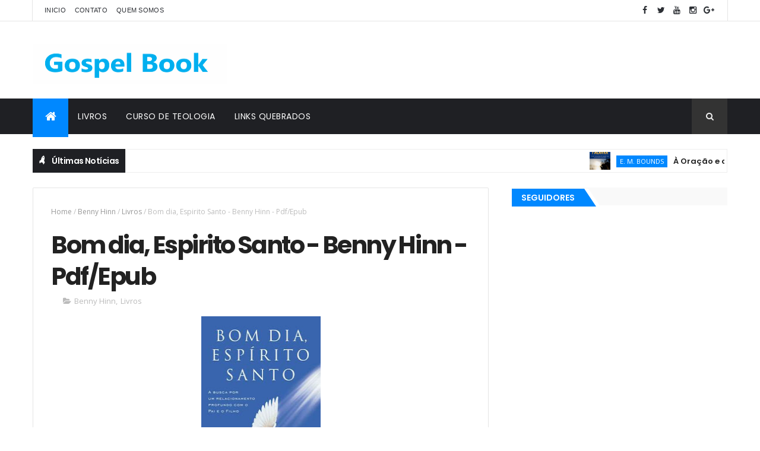

--- FILE ---
content_type: text/html; charset=UTF-8
request_url: https://www.gospelbook.net/b/stats?style=WHITE_TRANSPARENT&timeRange=ALL_TIME&token=APq4FmAJToCQmrEevyNw715zSYBfOTTMhz4AGVbyQrx-8I7t5Wf3AsBA9AAVwesvIblD7p1VCQebrrbutppnokVpTh-eJjsUVA
body_size: 41
content:
{"total":7831397,"sparklineOptions":{"backgroundColor":{"fillOpacity":0.1,"fill":"#ffffff"},"series":[{"areaOpacity":0.3,"color":"#fff"}]},"sparklineData":[[0,30],[1,48],[2,20],[3,28],[4,64],[5,25],[6,24],[7,45],[8,28],[9,20],[10,51],[11,40],[12,46],[13,47],[14,59],[15,27],[16,38],[17,33],[18,27],[19,43],[20,25],[21,23],[22,44],[23,28],[24,43],[25,53],[26,68],[27,91],[28,98],[29,55]],"nextTickMs":180000}

--- FILE ---
content_type: text/html; charset=utf-8
request_url: https://www.google.com/recaptcha/api2/aframe
body_size: 105
content:
<!DOCTYPE HTML><html><head><meta http-equiv="content-type" content="text/html; charset=UTF-8"></head><body><script nonce="0XBKo2xFD3QlMDS9olbIhw">/** Anti-fraud and anti-abuse applications only. See google.com/recaptcha */ try{var clients={'sodar':'https://pagead2.googlesyndication.com/pagead/sodar?'};window.addEventListener("message",function(a){try{if(a.source===window.parent){var b=JSON.parse(a.data);var c=clients[b['id']];if(c){var d=document.createElement('img');d.src=c+b['params']+'&rc='+(localStorage.getItem("rc::a")?sessionStorage.getItem("rc::b"):"");window.document.body.appendChild(d);sessionStorage.setItem("rc::e",parseInt(sessionStorage.getItem("rc::e")||0)+1);localStorage.setItem("rc::h",'1768920090678');}}}catch(b){}});window.parent.postMessage("_grecaptcha_ready", "*");}catch(b){}</script></body></html>

--- FILE ---
content_type: text/javascript; charset=UTF-8
request_url: https://www.gospelbook.net/feeds/posts/default?alt=json-in-script&max-results=5&callback=jQuery1110015191585075253_1768920084929&_=1768920084930
body_size: 11501
content:
// API callback
jQuery1110015191585075253_1768920084929({"version":"1.0","encoding":"UTF-8","feed":{"xmlns":"http://www.w3.org/2005/Atom","xmlns$openSearch":"http://a9.com/-/spec/opensearchrss/1.0/","xmlns$blogger":"http://schemas.google.com/blogger/2008","xmlns$georss":"http://www.georss.org/georss","xmlns$gd":"http://schemas.google.com/g/2005","xmlns$thr":"http://purl.org/syndication/thread/1.0","id":{"$t":"tag:blogger.com,1999:blog-4285201848057770882"},"updated":{"$t":"2025-11-29T04:50:43.723-03:00"},"category":[{"term":"Livros"},{"term":"Revistas"},{"term":"C. H. Spurgeon"},{"term":"Autores Diversos"},{"term":"Ebooks"},{"term":"Lições Bíblicas"},{"term":"Robin Jones Gunn"},{"term":"Max Lucado"},{"term":"Bíblia de Estudo"},{"term":"Alex Martins"},{"term":"Caio Fábio"},{"term":"Devair S. Eduardo"},{"term":"J. I. Packer"},{"term":"João Calvino"},{"term":"Moisés Carneiro"},{"term":"César Francisco Raymundo"},{"term":"Josh McDowell"},{"term":"Kenneth E. Hagin"},{"term":"R. C. Sproul"},{"term":"‎ Luísa Martins"},{"term":"Claudionor de Andrade"},{"term":"Enéas Tognini"},{"term":"Esequias Soares"},{"term":"Hernandes Dias Lopes"},{"term":"J. C. Ryle"},{"term":"John MacArthur"},{"term":"John Piper"},{"term":"Matthew Henry"},{"term":"Rebecca Brown"},{"term":"Silas Malafaia"},{"term":"William Hendriksen"},{"term":"CPAD"},{"term":"Carolina Martins"},{"term":"D. M. Lloyd Jones"},{"term":"Dicionário Bíblico"},{"term":"Elinaldo Renovato de Lima"},{"term":"Jonathan Cash"},{"term":"José Gonçalves"},{"term":"Anibal Pereira dos Reis"},{"term":"Bill Hybels"},{"term":"D. A. Carson"},{"term":"Daniel Yoder"},{"term":"John Bevere"},{"term":"Myles Munroe"},{"term":"Philip Yancey"},{"term":"Rubem Martins Amorese"},{"term":"Salvador Moisés da Fonsêca"},{"term":"Timothy Keller"},{"term":"Watchman Nee"},{"term":"Andrew Murray"},{"term":"Antônio Renato Gusso"},{"term":"Arthur W. Pink"},{"term":"Bíblia Sagrada"},{"term":"Bíblias"},{"term":"Charles Spurgeon"},{"term":"David W. Dyer"},{"term":"Douglas Baptista"},{"term":"Elienai Cabral"},{"term":"Erwin Lutzer"},{"term":"Esboços"},{"term":"Gordon Lindsay"},{"term":"John Ankerberg"},{"term":"John MacArthur Jr."},{"term":"John Weldon"},{"term":"Jonathan Edwards"},{"term":"Jorge Linhares"},{"term":"Mark Hankins"},{"term":"Mike Murdock"},{"term":"Norman Geisler"},{"term":"Paulo Romeiro"},{"term":"Sammis Reachers"},{"term":"Sermões"},{"term":"Silas Tostes"},{"term":"Vincent Cheung"},{"term":"Warren W. Wiersbe"},{"term":"Wayne Grudem"},{"term":"William W. Orr"},{"term":"A. B. Simpson"},{"term":"A. W. Tozer"},{"term":"Abraão de Almeida"},{"term":"Adam Clarke"},{"term":"Adauto Lourenço"},{"term":"Adventismo"},{"term":"Alan Pieratt"},{"term":"Aldred Genade"},{"term":"Ana Mendez Ferrell"},{"term":"Antônio Gilberto"},{"term":"Audiobook"},{"term":"Augusto Cury"},{"term":"Augustus Nicodemus Lopes"},{"term":"Autoplay"},{"term":"Autor Desconhecido"},{"term":"Bill Wilson"},{"term":"Boanerges Ribeiro"},{"term":"Carlos Osvaldo Cardoso Pinto"},{"term":"Cd - Rom"},{"term":"Charles Capps"},{"term":"Charles R. Swindoll"},{"term":"Charles Swindoll"},{"term":"Ciro Sanches Zibordi"},{"term":"Darrell L. Bock"},{"term":"Devi Titus"},{"term":"Dewey M. Mulholland"},{"term":"E. M. Bounds"},{"term":"Eduardo Daniel Mastral"},{"term":"Elizabeth George"},{"term":"Emílio Conde"},{"term":"Ericson Martins"},{"term":"Erwin W. Lutzer"},{"term":"Eugene Peterson"},{"term":"Gary Chapman"},{"term":"Geziel Gomes"},{"term":"Gleason L. Archer Jr."},{"term":"Gordon D. Fee"},{"term":"Gottfried Brakemeier"},{"term":"H. L. Heijkoop"},{"term":"Humberto Volts"},{"term":"Isabela Mastral"},{"term":"Isael de Araújo"},{"term":"J. B. Phillips"},{"term":"J. D. Douglas"},{"term":"J.C. Ryle"},{"term":"John Frame"},{"term":"John R. Cross"},{"term":"John Stott"},{"term":"Josué Gonçalves"},{"term":"Joyce Meyer"},{"term":"Karl Lachler"},{"term":"L. R. Shelton Jr"},{"term":"Lawrence O. Richards"},{"term":"Lawrence Richards"},{"term":"Leon L. Morris"},{"term":"Levy Ferreira de Souza"},{"term":"Martinho Lutero"},{"term":"Mary K. Baxter"},{"term":"Merril C. Tenney"},{"term":"Merril Frederick Unger"},{"term":"N. T. Wright"},{"term":"Nilton Bonder"},{"term":"Norman L. Geisler"},{"term":"Orlando Boyer"},{"term":"Paul Brand"},{"term":"Pedro Lima Vasconcellos"},{"term":"R. A. Torrey"},{"term":"R.V.G Tasker"},{"term":"Ralph Gower"},{"term":"Ralph P. Martin"},{"term":"Roberts Liardon"},{"term":"Seitas"},{"term":"Stormie Omartian"},{"term":"T. L. Osborn"},{"term":"Urbano Zilles"},{"term":"Walter Brunelli"},{"term":"Walter C. Kaiser Jr."},{"term":"William Barclay"},{"term":"William Lane Craig"},{"term":"William MacDonald"},{"term":"Wim Malgo"},{"term":"‎ Carol Martins"},{"term":"A. A. Allean"},{"term":"A. R. Buckland"},{"term":"A. T. Robertson"},{"term":"A. W. Pink"},{"term":"A. de Saussure"},{"term":"A.R. Buckland"},{"term":"Abilio Santana"},{"term":"Adão Carlos Nascimento"},{"term":"Al Martin"},{"term":"Alan Chiamenti Machado"},{"term":"Alan Harman"},{"term":"Alan Redpath"},{"term":"Albert N. Martin"},{"term":"Aldo Rocha"},{"term":"Alessandra Costa Grangeiro"},{"term":"Alessandro Erivelton"},{"term":"AlexSandro Martins"},{"term":"Alfred J. Kolatch"},{"term":"Alfredo Edersheim"},{"term":"Aline Barros"},{"term":"Alister McGrath"},{"term":"Almeida Alcindo"},{"term":"Alonzo T. Jones"},{"term":"Altair Germano"},{"term":"Amilto Justus"},{"term":"Andreas Köstenberger"},{"term":"Andrew Farley"},{"term":"Andrew Hill"},{"term":"Andrew Miller"},{"term":"Antonio Gilberto"},{"term":"Antonio Neves de Mesquita"},{"term":"Arildo Louzano da Silveira"},{"term":"Armínio"},{"term":"Aryanne Soares"},{"term":"B. J. Oropeza"},{"term":"Barbara Hughes"},{"term":"Benjamin Scott"},{"term":"Benny Hinn"},{"term":"Bernardo Sorj"},{"term":"Bill Crowder"},{"term":"Bill Donahue"},{"term":"Bill Johnson"},{"term":"Bill O'Reilly"},{"term":"Bill T. Arnold"},{"term":"Bill Wiese"},{"term":"Billy Graham"},{"term":"Brett Clemmer"},{"term":"Brian Houston"},{"term":"Broadus David Hale"},{"term":"Bruce Anstey"},{"term":"Bruce Shelley"},{"term":"Bruce Thompson"},{"term":"Bruce Wilkinson"},{"term":"Bryan E. Beyer"},{"term":"C. Marvin Pate"},{"term":"C. S. Lewis"},{"term":"C. Timóteo Carriker"},{"term":"CNBB"},{"term":"Calvin Gardner"},{"term":"Carl F. H. Henry"},{"term":"Carl J. Bosma"},{"term":"Carl R. Trueman"},{"term":"Catolicismo"},{"term":"Chad Meister"},{"term":"Chaim Rabin"},{"term":"Chamada da Meia Noite"},{"term":"Charles C. Ryrie"},{"term":"Charles Finney"},{"term":"Chris Fabry"},{"term":"Christopher Hitchens"},{"term":"Christopher L. Reese"},{"term":"Claiton Ivan Pommerening"},{"term":"Claudemir Govaski"},{"term":"Claudinei Bispo"},{"term":"Claudiney Duarte"},{"term":"Cleon Rogers"},{"term":"Colin Brown"},{"term":"Colin Marshall"},{"term":"Craig L. Blomberg"},{"term":"Craig S. Keener"},{"term":"Curso de Teologia"},{"term":"Cássio Murilo Dias"},{"term":"César Moisés Carvalho"},{"term":"D. A Carson"},{"term":"D. Martyn Lloyd Jones"},{"term":"D. Peixoto Da Silva"},{"term":"Dalle Carnegie"},{"term":"Daniel Berg"},{"term":"Daniel Deusdete"},{"term":"Daniel G. Reid"},{"term":"Darci Drehmer"},{"term":"Dario Antiseri"},{"term":"Dave Hunt"},{"term":"David Alsobrook"},{"term":"David Burrows"},{"term":"David Cabral"},{"term":"David Delk"},{"term":"David E. Holwerda"},{"term":"David Gibson"},{"term":"David Gorodovits"},{"term":"David Jeremiah"},{"term":"David Martyn Lloyd-Jones"},{"term":"David S. Dockery"},{"term":"David Stoop"},{"term":"Debby Jones"},{"term":"Deivinson Gomes Bignon"},{"term":"Derek Kidner"},{"term":"Destino final"},{"term":"Discipulado"},{"term":"Don Finto"},{"term":"Don Stewart"},{"term":"Dong Yu Lan"},{"term":"Douglas Stuart"},{"term":"Douglas Wilson"},{"term":"Duane Arnold"},{"term":"E. Lund"},{"term":"E. W. Kenyon"},{"term":"Ebenézer Soares Ferreira"},{"term":"Eddie Hyatt"},{"term":"Edouard Cothenet"},{"term":"Eduardo Arens"},{"term":"Edward Dennett"},{"term":"Edwin Louis Cole"},{"term":"Eitan Bar"},{"term":"Elben M Lenz Cesar"},{"term":"Elben M. Lenz César"},{"term":"Eli Martins de Souza"},{"term":"Eliel dos Santos Gaby"},{"term":"Eliezer de Lira e Silva"},{"term":"Elizabeth Sherrill"},{"term":"Ellen Gould White"},{"term":"Eneas Tognini"},{"term":"Erdos"},{"term":"Erez Soref"},{"term":"Erlo Stegen"},{"term":"Ernest Reisinger"},{"term":"Ernesto Kraft"},{"term":"Eron Santos"},{"term":"Erroll Hulse"},{"term":"Esequias Soares da Silva"},{"term":"Ethel Barrett"},{"term":"Eugene H. Peterson"},{"term":"Eurico Bergstén"},{"term":"Evandro de Souza Lopes"},{"term":"Ezequias Soares"},{"term":"F. F. Bosworth"},{"term":"F. F. Bruce"},{"term":"F. Martins"},{"term":"Fabiana Bertotti"},{"term":"Fellipe Mastrillo"},{"term":"Fernanda Cruz"},{"term":"Fernando Chaim Bisker"},{"term":"Finis Jennings Dake"},{"term":"Floyd Lee Gilbert"},{"term":"Francis Chan"},{"term":"Frank Crusemann"},{"term":"Frank Viola"},{"term":"François Turretini"},{"term":"Fritz Rienecker"},{"term":"G. K. Chesterton"},{"term":"Garth Rosell"},{"term":"Gary Haynes"},{"term":"Gedeon Freire de Alencar"},{"term":"George Eldon Ladd"},{"term":"George W. Peters"},{"term":"Gerald Bray"},{"term":"Gerald F. Hawthorne"},{"term":"Gerhard Hörster"},{"term":"Gianfranco Ravasi"},{"term":"Gilberto Pickering"},{"term":"Gilvan Nascimento"},{"term":"Giovanne Reale"},{"term":"Giovanni Miegge"},{"term":"Gleason L. Archer"},{"term":"Gordon Chown"},{"term":"Grady SHannon Mcmurtry"},{"term":"Greg L. Bahnsen"},{"term":"Gregg R. Allison"},{"term":"Gunnar Vingren"},{"term":"Gustaf Wingren"},{"term":"Guy Duty"},{"term":"H. A. Baker"},{"term":"Hal Lindsey"},{"term":"Hans Walter Wolff"},{"term":"Harold L.Willmington"},{"term":"Hebert Lockyer"},{"term":"Heinrich von Siebenthal"},{"term":"Helton Angelo"},{"term":"Henri Cazelles"},{"term":"Henri Daniel Rops"},{"term":"Henry A. Virkler"},{"term":"Hermisten M. P. Costa"},{"term":"Hudson Taylor"},{"term":"Hylarino Domingues Silva"},{"term":"Ildo Bohn Gass"},{"term":"Infestação - Daniel Menezes"},{"term":"Irmão André"},{"term":"Irmão Yun"},{"term":"Isaltino Gomes Coelho Filho"},{"term":"Isaías Silva Freitas"},{"term":"Ismael dos Santos"},{"term":"Israel Blajberg"},{"term":"J. A. Motyer"},{"term":"J. Alleine"},{"term":"J. C. Philpot"},{"term":"J. P. Moreland"},{"term":"J. Rodman Williams"},{"term":"J.H. Walton"},{"term":"Jack Deere"},{"term":"Jackie Kendall"},{"term":"Jacob Neusner"},{"term":"Jaime Kemp"},{"term":"Jakob van Bruggen"},{"term":"James Edward Hanauer"},{"term":"James H. Charlesworth"},{"term":"James Petigru Boyce"},{"term":"James Shelton"},{"term":"James Strong"},{"term":"Janice Rogers"},{"term":"Jaziel Guerreiro Martins"},{"term":"Jennifer M. Thomas"},{"term":"Jerry Falwell"},{"term":"Jimmy Swaggart"},{"term":"Joachim Jeremias"},{"term":"Joanna Weaver"},{"term":"Joe Thorn"},{"term":"Joel Leitão de Melo"},{"term":"John A. Broadus"},{"term":"John A. Mackay"},{"term":"John A. Thompson"},{"term":"John Benton"},{"term":"John Blanchard"},{"term":"John Bright"},{"term":"John Bunyan"},{"term":"John C. Maxwell"},{"term":"John Crotts"},{"term":"John Davis"},{"term":"John F. Macarthur Jr."},{"term":"John G. Lake"},{"term":"John Hagee"},{"term":"John Knox"},{"term":"John Lennox"},{"term":"John Maxwell"},{"term":"John Peet"},{"term":"John Pollock"},{"term":"John S. H. Tay"},{"term":"John Sherrill"},{"term":"John Wesley"},{"term":"Jonathan Gibson"},{"term":"Jorge H. Barro"},{"term":"Jorge Monteiro Jr."},{"term":"Jorge Pixley"},{"term":"Jornal"},{"term":"Josaphat Batista Soares"},{"term":"Jose Comblin"},{"term":"Josef Schreiner"},{"term":"Joseph Shulam"},{"term":"Joshua Harris"},{"term":"José Apolônio da Silva"},{"term":"José Bernardo"},{"term":"José Comblin"},{"term":"José Luis Martínez"},{"term":"José Luís Sicre"},{"term":"José de Ramos Pereira"},{"term":"João Ferreira de Almeida"},{"term":"João Flavio Martinez"},{"term":"João Pereira de Andrade e Silva"},{"term":"Judson Oliveira"},{"term":"Junio Cesar Rodrigues Lima"},{"term":"Justo L. González"},{"term":"Karol Ladd"},{"term":"Kathryn Kuhlman"},{"term":"Kenneth Bailey"},{"term":"Kenneth Hagin"},{"term":"Kevin Conner"},{"term":"King James"},{"term":"Klyne Snodgrass"},{"term":"L. Roberto Silvado"},{"term":"LSM Courses"},{"term":"Larry Stockstill"},{"term":"Lawrence Olson"},{"term":"Leanne Payne"},{"term":"Learn English"},{"term":"Leonhard Goppelt"},{"term":"Lettie Cowman"},{"term":"Lewi Pethrus"},{"term":"Lewis Sperry Chafer"},{"term":"Lições Biblicas"},{"term":"Lloyd John Ogilvie"},{"term":"Loren Cunningham"},{"term":"Lothar Coenen"},{"term":"Louis Clade Fillion"},{"term":"Louis-Claude Fillion"},{"term":"Luciano Pereira da Silva"},{"term":"Luciano Subirá"},{"term":"Lucie Kaennel"},{"term":"Luiz Alexandre Solano Rossi"},{"term":"Luiz Antonio Giraldi"},{"term":"Luiz Sayão"},{"term":"Lukyn Williams"},{"term":"Lutero"},{"term":"Machon Lubavitch"},{"term":"Mack Stiles"},{"term":"Mahesh Chavda"},{"term":"Marabel Morgan"},{"term":"Marcelo Miranda Guimarães"},{"term":"Mark Cahill"},{"term":"Mark Dever"},{"term":"Mark Devries"},{"term":"Mark Driscoll"},{"term":"Mark I. Bubeck"},{"term":"Mark Mittelberg"},{"term":"Martin \u0026 Deidre Bobgan"},{"term":"Maxwell Fajardo"},{"term":"Meno Kalisher"},{"term":"Michael A. G. Haykin"},{"term":"Michael G. Strauss"},{"term":"Michael Horton"},{"term":"Michael Youssef"},{"term":"Michel Horton"},{"term":"Miguel Servet Jr."},{"term":"Mike Mckinley"},{"term":"Millard Erickson"},{"term":"Millard J. Erickson"},{"term":"Miroslav Volf"},{"term":"Missões"},{"term":"Moisés Silva"},{"term":"Moody Adams"},{"term":"Moshe Yoseph Koniuchowsky"},{"term":"Myer Pearlman"},{"term":"Márcio Mendes"},{"term":"Mário Bergner"},{"term":"N.T. Wright"},{"term":"Natanael Rinaldi"},{"term":"Netta Kemp de Money"},{"term":"Nivanildo Beserra"},{"term":"Norbert Lieth"},{"term":"Notícias de Israel"},{"term":"Olivar Basílo"},{"term":"Oscar Cullmann"},{"term":"Osiel Gomes"},{"term":"Oswald Smith"},{"term":"P.C. Nelson"},{"term":"Paschoal Piragine Jr."},{"term":"Patricia Lages"},{"term":"Patrick Morley"},{"term":"Paul Copan"},{"term":"Paul E. Little"},{"term":"Paul Gardner"},{"term":"Paul Hattaway"},{"term":"Paul Kriwaczek"},{"term":"Paul Tillich"},{"term":"Paul Tournier"},{"term":"Paul Washer"},{"term":"Paul Yonggi Cho"},{"term":"Paulo Cristiano"},{"term":"Paulo José F. de Oliveira"},{"term":"Paulo K. Jung"},{"term":"Pete Wilson"},{"term":"Peter Jones"},{"term":"Pierre Gisel"},{"term":"R. C. Sprou"},{"term":"R. K. Harrison"},{"term":"R. W. Schambach"},{"term":"R.C. Sproul"},{"term":"R.R. Soares"},{"term":"Raimundo Ferreira De Oliveira"},{"term":"Raimundo de Oliveira"},{"term":"Ralph Mahoney"},{"term":"Ravi Zacharias"},{"term":"Reynaldo Odilo"},{"term":"Reynaldo Odilo Martins Soares"},{"term":"Ricardo Gondim"},{"term":"Rice Broocks"},{"term":"Richard Baxter"},{"term":"Richard Dupuis"},{"term":"Richard Mayhue"},{"term":"Richard Sibbes"},{"term":"Richard T. Plampin"},{"term":"Rick Warren"},{"term":"Rifka Berezin"},{"term":"Robert D. Heidler"},{"term":"Robert H. Gundry"},{"term":"Robert Hudson"},{"term":"Robert L. Reymond"},{"term":"Robert P. Menzies"},{"term":"Robert Wolgemuth"},{"term":"Rodrigo Janot"},{"term":"Rodrigo P. Silva"},{"term":"Roger E. Dickson"},{"term":"Roger E. Olson"},{"term":"Roger L. Omanson"},{"term":"Rolland Baker"},{"term":"Ron Crisp"},{"term":"Ron Rhodes"},{"term":"Ronald Dunn"},{"term":"Ronald F. Youngblood"},{"term":"Ronald Hanko"},{"term":"Ronaldo Lidório"},{"term":"Ruben Pirola"},{"term":"Rudolf Bultmann"},{"term":"Rui Raiol"},{"term":"Salomão Lemos"},{"term":"Sam Storms"},{"term":"Samuel Alexander Danford"},{"term":"Samuel J. Schultz"},{"term":"Samuel Montañes Dias"},{"term":"Samuel Oliveira de Martins"},{"term":"Santo Agostinho"},{"term":"Scott Richardson"},{"term":"Sergio Franco"},{"term":"Seth D. Postell"},{"term":"Severino Pedro da Silva"},{"term":"Sheila Walsh"},{"term":"Sherron K. George"},{"term":"Simon Kistemaker"},{"term":"Simontom César de Araújo"},{"term":"Socep"},{"term":"Software"},{"term":"Stanley Frodsham"},{"term":"Stanley Horton"},{"term":"Stephen Arteburn"},{"term":"Steve Chandler"},{"term":"Steven J. Lawson"},{"term":"Steven Lawson"},{"term":"Strong"},{"term":"Susana Wesley"},{"term":"Série Cris"},{"term":"T. A. McMahon"},{"term":"T. D. Jakes"},{"term":"T. Desmond Alexander"},{"term":"T. P. Simmons"},{"term":"Telma Bueno"},{"term":"Teologia"},{"term":"Thabiti Anyabwile"},{"term":"Thiago Brazil"},{"term":"Thomas E. Trask"},{"term":"Thomas Ice"},{"term":"Thomas Nelson"},{"term":"Thomas Watson"},{"term":"Tiago Soares"},{"term":"Tim Chester"},{"term":"Timothy Demy"},{"term":"Timothy Dudley-Smith"},{"term":"Tomás de Aquino"},{"term":"Toni Ébert de Paula"},{"term":"Tony Coffey"},{"term":"Tony Paine"},{"term":"Tremper Longman III"},{"term":"Tácito da Gama Leite Filho"},{"term":"Ubaldo Torres de Araújo"},{"term":"Valdir Alves De Oliveira"},{"term":"Valmir Nascimento"},{"term":"Valter José"},{"term":"W. G. Kummel"},{"term":"W. Gary Crampton"},{"term":"W. Phillip Keller"},{"term":"Wagner Gaby"},{"term":"Wagner Tadeu dos Santos Gaby"},{"term":"Waldyr Carvalho Luz"},{"term":"Walter A. Elwell"},{"term":"Walter Wangerin"},{"term":"Walther Von Loewenich"},{"term":"Watchaman Nee"},{"term":"Wayne Cordeiro"},{"term":"Wayne Gruden"},{"term":"Wilbur O `Donovan Jr."},{"term":"Wilfrid Haubeck"},{"term":"William Carey Taylor"},{"term":"William E. Mouser"},{"term":"William Evans"},{"term":"William Menzies"},{"term":"William Nicoll"},{"term":"William Nix"},{"term":"William R. Nicoll"},{"term":"Winfried Thiel"},{"term":"Wolfhart Pannenberg"},{"term":"ePUB"},{"term":"Émile Morin"},{"term":"‎ Martin Dugard"},{"term":"‎ Valmor da Silva"}],"title":{"type":"text","$t":"Gospel Book - Livros Evangélicos"},"subtitle":{"type":"html","$t":""},"link":[{"rel":"http://schemas.google.com/g/2005#feed","type":"application/atom+xml","href":"https:\/\/www.gospelbook.net\/feeds\/posts\/default"},{"rel":"self","type":"application/atom+xml","href":"https:\/\/www.blogger.com\/feeds\/4285201848057770882\/posts\/default?alt=json-in-script\u0026max-results=5"},{"rel":"alternate","type":"text/html","href":"https:\/\/www.gospelbook.net\/"},{"rel":"hub","href":"http://pubsubhubbub.appspot.com/"},{"rel":"next","type":"application/atom+xml","href":"https:\/\/www.blogger.com\/feeds\/4285201848057770882\/posts\/default?alt=json-in-script\u0026start-index=6\u0026max-results=5"}],"author":[{"name":{"$t":"Gospel Book"},"uri":{"$t":"http:\/\/www.blogger.com\/profile\/04433262886951797602"},"email":{"$t":"noreply@blogger.com"},"gd$image":{"rel":"http://schemas.google.com/g/2005#thumbnail","width":"16","height":"16","src":"https:\/\/img1.blogblog.com\/img\/b16-rounded.gif"}}],"generator":{"version":"7.00","uri":"http://www.blogger.com","$t":"Blogger"},"openSearch$totalResults":{"$t":"975"},"openSearch$startIndex":{"$t":"1"},"openSearch$itemsPerPage":{"$t":"5"},"entry":[{"id":{"$t":"tag:blogger.com,1999:blog-4285201848057770882.post-5212710775474994600"},"published":{"$t":"2022-08-25T20:33:00.003-03:00"},"updated":{"$t":"2022-10-31T20:02:13.871-03:00"},"category":[{"scheme":"http://www.blogger.com/atom/ns#","term":"E. M. Bounds"},{"scheme":"http://www.blogger.com/atom/ns#","term":"Livros"}],"title":{"type":"text","$t":"À Oração e o Ministério da Palavra - E. M. Bounds"},"content":{"type":"html","$t":"\u003Cp\u003E\u003C\/p\u003E\u003Cdiv class=\"separator\" style=\"clear: both; text-align: center;\"\u003E\u003Ca href=\"https:\/\/blogger.googleusercontent.com\/img\/b\/R29vZ2xl\/AVvXsEgtseFOHvpI4dmsK95lrOMytLSPtUAjqo_huzPx9OyAea63vwPEQQd5H5rXdcw1iN9fhp9ANGcaDR28D2q0MMpTvbtjU4rqm4bIECQpz6Fa05ljdJ5JWoF9GlwEfTbWj6nKoRfK4mqu6btiOU1BADsRkyuYuK82xcSORAfBlHptfu_VVtCmCBRqE1OwDw\/s800\/01%20Capa%20Nova.png\" style=\"margin-left: 1em; margin-right: 1em;\"\u003E\u003Cimg border=\"0\" data-original-height=\"800\" data-original-width=\"512\" height=\"320\" src=\"https:\/\/blogger.googleusercontent.com\/img\/b\/R29vZ2xl\/AVvXsEgtseFOHvpI4dmsK95lrOMytLSPtUAjqo_huzPx9OyAea63vwPEQQd5H5rXdcw1iN9fhp9ANGcaDR28D2q0MMpTvbtjU4rqm4bIECQpz6Fa05ljdJ5JWoF9GlwEfTbWj6nKoRfK4mqu6btiOU1BADsRkyuYuK82xcSORAfBlHptfu_VVtCmCBRqE1OwDw\/s320\/01%20Capa%20Nova.png\" width=\"205\" \/\u003E\u003C\/a\u003E\u003C\/div\u003E\u003Cbr \/\u003E\u003Cdiv style=\"text-align: justify;\"\u003E\u0026nbsp;\"O grande plano de DEUS para a redenção da humanidade está tão ligado à oração por sua prosperidade e sucesso quanto quando o decreto que criou o movimento foi emitido pelo Pai, tendo em sua frente à condição imperativa, universal e eterna: \"Pede-me, e te darei as nações como herança e os confins da terra como tua propriedade.\". Em muitos lugares, um estado alarmante das coisas aconteceu, pois os muitos que estão inscritos em nossas igrejas não estão orando, homens e mulheres. Muitos dos que ocupam posições de destaque na vida da igreja não estão orando aos homens. É muito temível que grande parte do trabalho da Igreja esteja sendo feito por aqueles que são perfeitos estranhos ao quarto da oração. É de se admirar que o trabalho não seja bem sucedido. Embora possa ser verdade que muitos na Igreja dizem orações, é igualmente verdade que suas orações são da ordem estereotipada. Suas orações podem ser carregadas de sentimentos, mas são mansas, tímidas, e sem fogo ou força.\u003Cscript async src=\"https:\/\/pagead2.googlesyndication.com\/pagead\/js\/adsbygoogle.js?client=ca-pub-3993297330596008\"\n     crossorigin=\"anonymous\"\u003E\u003C\/script\u003E\n\u003C!-- Gospel Book 2022 --\u003E\n\u003Cins class=\"adsbygoogle\"\n     style=\"display:block\"\n     data-ad-client=\"ca-pub-3993297330596008\"\n     data-ad-slot=\"6134904563\"\n     data-ad-format=\"auto\"\n     data-full-width-responsive=\"true\"\u003E\u003C\/ins\u003E\n\u003Cscript\u003E\n     (adsbygoogle = window.adsbygoogle || []).push({});\n\u003C\/script\u003E\u003C\/div\u003E\u003Cdiv style=\"text-align: justify;\"\u003E\u003Cbr \/\u003E\u003C\/div\u003E\u003Cdiv style=\"text-align: center;\"\u003E\u003Cb\u003E\u003Ca href=\"https:\/\/www.gblinks.net\/2022\/08\/mais-de-10-milhoes-de-pessoas-ainda-nao.html\" target=\"_blank\"\u003E↓Link\u003C\/a\u003E\u003C\/b\u003E\u003C\/div\u003E\u003Cp\u003E\u003C\/p\u003E"},"link":[{"rel":"edit","type":"application/atom+xml","href":"https:\/\/www.blogger.com\/feeds\/4285201848057770882\/posts\/default\/5212710775474994600"},{"rel":"self","type":"application/atom+xml","href":"https:\/\/www.blogger.com\/feeds\/4285201848057770882\/posts\/default\/5212710775474994600"},{"rel":"alternate","type":"text/html","href":"https:\/\/www.gospelbook.net\/2022\/08\/a-oracao-e-o-ministerio-da-palavra-e-m.html","title":"À Oração e o Ministério da Palavra - E. M. Bounds"}],"author":[{"name":{"$t":" Publisher "},"uri":{"$t":"http:\/\/www.blogger.com\/profile\/16127795881355812269"},"email":{"$t":"noreply@blogger.com"},"gd$image":{"rel":"http://schemas.google.com/g/2005#thumbnail","width":"16","height":"16","src":"https:\/\/img1.blogblog.com\/img\/b16-rounded.gif"}}],"media$thumbnail":{"xmlns$media":"http://search.yahoo.com/mrss/","url":"https:\/\/blogger.googleusercontent.com\/img\/b\/R29vZ2xl\/AVvXsEgtseFOHvpI4dmsK95lrOMytLSPtUAjqo_huzPx9OyAea63vwPEQQd5H5rXdcw1iN9fhp9ANGcaDR28D2q0MMpTvbtjU4rqm4bIECQpz6Fa05ljdJ5JWoF9GlwEfTbWj6nKoRfK4mqu6btiOU1BADsRkyuYuK82xcSORAfBlHptfu_VVtCmCBRqE1OwDw\/s72-c\/01%20Capa%20Nova.png","height":"72","width":"72"}},{"id":{"$t":"tag:blogger.com,1999:blog-4285201848057770882.post-5926783570089297920"},"published":{"$t":"2022-08-04T16:39:00.008-03:00"},"updated":{"$t":"2022-10-31T20:02:16.804-03:00"},"category":[{"scheme":"http://www.blogger.com/atom/ns#","term":"Livros"},{"scheme":"http://www.blogger.com/atom/ns#","term":"Samuel Alexander Danford"}],"title":{"type":"text","$t":"Leituras Bíblicas de Santidade - Samuel Alexander Danford"},"content":{"type":"html","$t":"\u003Cp\u003E\u003C\/p\u003E\u003Cdiv class=\"separator\" style=\"clear: both; text-align: center;\"\u003E\u003Ca href=\"https:\/\/blogger.googleusercontent.com\/img\/b\/R29vZ2xl\/AVvXsEj0DklPFSSxsIHpclCs3mF99kq1v4f2DZ5ahjM1TzM1dI6vgwTV6cXj3AruKIr3hT0CtmScWRjqyZrboQJDDN8xmz-Ws9qpasM4DehgAieuTjRLHTQdRtgkMv-LHd_CS3060jQoF9Lj2nKex98Rll6kcldE_ZrKafgSe5sBPmSVe__XZXZE82jMD9wU2g\/s1000\/02%20P.jpg\" style=\"margin-left: 1em; margin-right: 1em;\"\u003E\u003Cimg border=\"0\" data-original-height=\"1000\" data-original-width=\"625\" height=\"320\" src=\"https:\/\/blogger.googleusercontent.com\/img\/b\/R29vZ2xl\/AVvXsEj0DklPFSSxsIHpclCs3mF99kq1v4f2DZ5ahjM1TzM1dI6vgwTV6cXj3AruKIr3hT0CtmScWRjqyZrboQJDDN8xmz-Ws9qpasM4DehgAieuTjRLHTQdRtgkMv-LHd_CS3060jQoF9Lj2nKex98Rll6kcldE_ZrKafgSe5sBPmSVe__XZXZE82jMD9wU2g\/s320\/02%20P.jpg\" width=\"200\" \/\u003E\u003C\/a\u003E\u003C\/div\u003E\u003Cbr \/\u003E\u0026nbsp;Este pequeno livro foi escrito para orientar no estudo bíblico sobre a Santidade ou Santificação Integral.\u003Cp\u003E\u003C\/p\u003E\u003Cp\u003EVocê descobrirá que a Bíblia dá grande destaque à doutrina e prática da Santidade, e todo cristão deve imediatamente buscar a “plenitude da bênção do evangelho de Cristo”.\u003C\/p\u003E\u003Cp\u003EO Bispo Foster, em seu livro sobre \"Pureza Cristã\" - (No curso de estudo para pregadores metodistas) - diz: Ele respira a profecia, troveja \"na lei, murmura na narrativa, sussurra nas promessas, suplica nas orações, brilha na poesia, ressoa nas canções, fala nos tipos, brilha no imaginário, vozes na língua e arde no espírito todo o sistema, desde o Alfa até o Ômega, do seu início ao seu fim. Santidade! santidade necessária, santidade um dever presente, um privilégio presente, um gozo presente, é o progresso e a completude do maravilhoso tema da Bíblia!\u003C\/p\u003E\u003Cp\u003EA Disciplina Metodista diz: 'Vamos insistir forte e estreitamente na santidade interior e exterior em todos os seus ramos.\u003C\/p\u003E\u003Cp\u003EJohn Wesley diz: \"Onde esta doutrina é fielmente pregada, toda a causa de Deus prospera\".\u003C\/p\u003E\u003Cp\u003EDr. Adam Clark diz: \"Se o Metodismo desistir de pregar a inteira santificação, eles logo perderão sua glória\".\u003C\/p\u003E\u003Cp\u003EA promessa da Epworth League diz: \"Procurarei sinceramente por mim mesmo e farei o que puder para ajudar os outros a alcançar o mais alto padrão de experiência e vida do Novo Testamento\"\u003Cscript async src=\"https:\/\/pagead2.googlesyndication.com\/pagead\/js\/adsbygoogle.js?client=ca-pub-3993297330596008\"\n     crossorigin=\"anonymous\"\u003E\u003C\/script\u003E\n\u003C!-- Gospel Book 2022 --\u003E\n\u003Cins class=\"adsbygoogle\"\n     style=\"display:block\"\n     data-ad-client=\"ca-pub-3993297330596008\"\n     data-ad-slot=\"6134904563\"\n     data-ad-format=\"auto\"\n     data-full-width-responsive=\"true\"\u003E\u003C\/ins\u003E\n\u003Cscript\u003E\n     (adsbygoogle = window.adsbygoogle || []).push({});\n\u003C\/script\u003E.\u003C\/p\u003E\u003Cp\u003E\u003Cbr \/\u003E\u003C\/p\u003E\u003Cdiv style=\"text-align: center;\"\u003E\u003Cb\u003E\u003Ca href=\"https:\/\/www.gblinks.net\/2022\/08\/fifa-antecipa-inicio-da-copa-do-mundo.html\"\u003E↓Link\u003C\/a\u003E\u003C\/b\u003E\u003C\/div\u003E"},"link":[{"rel":"edit","type":"application/atom+xml","href":"https:\/\/www.blogger.com\/feeds\/4285201848057770882\/posts\/default\/5926783570089297920"},{"rel":"self","type":"application/atom+xml","href":"https:\/\/www.blogger.com\/feeds\/4285201848057770882\/posts\/default\/5926783570089297920"},{"rel":"alternate","type":"text/html","href":"https:\/\/www.gospelbook.net\/2022\/08\/leituras-biblicas-de-santidade-samuel.html","title":"Leituras Bíblicas de Santidade - Samuel Alexander Danford"}],"author":[{"name":{"$t":" Publisher "},"uri":{"$t":"http:\/\/www.blogger.com\/profile\/16127795881355812269"},"email":{"$t":"noreply@blogger.com"},"gd$image":{"rel":"http://schemas.google.com/g/2005#thumbnail","width":"16","height":"16","src":"https:\/\/img1.blogblog.com\/img\/b16-rounded.gif"}}],"media$thumbnail":{"xmlns$media":"http://search.yahoo.com/mrss/","url":"https:\/\/blogger.googleusercontent.com\/img\/b\/R29vZ2xl\/AVvXsEj0DklPFSSxsIHpclCs3mF99kq1v4f2DZ5ahjM1TzM1dI6vgwTV6cXj3AruKIr3hT0CtmScWRjqyZrboQJDDN8xmz-Ws9qpasM4DehgAieuTjRLHTQdRtgkMv-LHd_CS3060jQoF9Lj2nKex98Rll6kcldE_ZrKafgSe5sBPmSVe__XZXZE82jMD9wU2g\/s72-c\/02%20P.jpg","height":"72","width":"72"}},{"id":{"$t":"tag:blogger.com,1999:blog-4285201848057770882.post-7424878532916682761"},"published":{"$t":"2022-05-06T14:42:00.009-03:00"},"updated":{"$t":"2023-04-27T08:55:58.548-03:00"},"category":[{"scheme":"http://www.blogger.com/atom/ns#","term":"Gregg R. Allison"},{"scheme":"http://www.blogger.com/atom/ns#","term":"Livros"}],"title":{"type":"text","$t":"50 Verdades Centrais Da Fé Cristã - Um Guia Para Compreender E Ensinar Teologia -  Gregg R. Allison "},"content":{"type":"html","$t":"\u003Cp\u003E\u003C\/p\u003E\u003Cdiv class=\"separator\" style=\"clear: both; text-align: center;\"\u003E\u003Ca href=\"https:\/\/blogger.googleusercontent.com\/img\/b\/R29vZ2xl\/AVvXsEjNI5wVPwAHn9__tKsNibfnwXq925Kyb8OkUxwKmAKFSLea50H4h5eY5ovfRVOFhvAI6j3oh5_jal3ZbYe3G16yeY9FqFqDvNqjZwONTSr-GdlpaOkdIwXlwGDRfRGWcmaEGc89X93Ke8j02CAJ9cpIyMso5d8t2Upe0_W8ify-I2pfiaBBRjmY8AUfXQ\/s1357\/718DSQinsfL.jpg\" style=\"margin-left: 1em; margin-right: 1em;\"\u003E\u003Cimg border=\"0\" data-original-height=\"1357\" data-original-width=\"943\" height=\"320\" src=\"https:\/\/blogger.googleusercontent.com\/img\/b\/R29vZ2xl\/AVvXsEjNI5wVPwAHn9__tKsNibfnwXq925Kyb8OkUxwKmAKFSLea50H4h5eY5ovfRVOFhvAI6j3oh5_jal3ZbYe3G16yeY9FqFqDvNqjZwONTSr-GdlpaOkdIwXlwGDRfRGWcmaEGc89X93Ke8j02CAJ9cpIyMso5d8t2Upe0_W8ify-I2pfiaBBRjmY8AUfXQ\/s320\/718DSQinsfL.jpg\" width=\"222\" \/\u003E\u003C\/a\u003E\u003C\/div\u003E\u003Cp\u003E\u003Cbr \/\u003E\u003C\/p\u003E\u003Cdiv style=\"text-align: justify;\"\u003EPara que os cristãos tenham condição de transmitir a fé com convicção, a doutrina cristã deve ser confessada pela igreja, ensinada de geração em geração e aplicada à vida. Nesta obra, o teólogo Gregg Allison explica 50 doutrinas essenciais da fé cristã de maneira clara e envolvente, fornecendo orientações sobre como ensiná-las com precisão. Allison também mostra como cada doutrina se conecta ao nosso dia a dia, já que, para ele, a doutrina cristã não é apenas crença verdadeira, mas também prática verdadeira. Este livro abrange os temas fundamentais do cristianismo (a natureza de Deus, sua Palavra, a Trindade, a Criação, a salvação, os últimos dias etc.) e, por isso, é um recurso teológico indispensável para a formação de crentes na sã doutrina e para a transformação de vidas para a glória de Deus. Cada capítulo trata de uma doutrina e é dividido em cinco seções: \"Entendendo a doutrina\", \"Base bíblica\", \"Principais erros\", \"Ensinando a doutrina\" e \"Recursos\", com uma lista de obras para quem deseja se aprofundar no tema do capítulo.\u003Cscript async=\"\" crossorigin=\"anonymous\" src=\"https:\/\/pagead2.googlesyndication.com\/pagead\/js\/adsbygoogle.js?client=ca-pub-3993297330596008\"\u003E\u003C\/script\u003E\n\u003C!--Gospel Book 2022--\u003E\n\u003Cins class=\"adsbygoogle\" data-ad-client=\"ca-pub-3993297330596008\" data-ad-format=\"auto\" data-ad-slot=\"6134904563\" data-full-width-responsive=\"true\" style=\"display: block;\"\u003E\u003C\/ins\u003E\n\u003Cscript\u003E\n     (adsbygoogle = window.adsbygoogle || []).push({});\n\u003C\/script\u003E\u003C\/div\u003E"},"link":[{"rel":"edit","type":"application/atom+xml","href":"https:\/\/www.blogger.com\/feeds\/4285201848057770882\/posts\/default\/7424878532916682761"},{"rel":"self","type":"application/atom+xml","href":"https:\/\/www.blogger.com\/feeds\/4285201848057770882\/posts\/default\/7424878532916682761"},{"rel":"alternate","type":"text/html","href":"https:\/\/www.gospelbook.net\/2022\/05\/50-verdades-centrais-da-fe-crista-um.html","title":"50 Verdades Centrais Da Fé Cristã - Um Guia Para Compreender E Ensinar Teologia -  Gregg R. Allison "}],"author":[{"name":{"$t":" Publisher "},"uri":{"$t":"http:\/\/www.blogger.com\/profile\/16127795881355812269"},"email":{"$t":"noreply@blogger.com"},"gd$image":{"rel":"http://schemas.google.com/g/2005#thumbnail","width":"16","height":"16","src":"https:\/\/img1.blogblog.com\/img\/b16-rounded.gif"}}],"media$thumbnail":{"xmlns$media":"http://search.yahoo.com/mrss/","url":"https:\/\/blogger.googleusercontent.com\/img\/b\/R29vZ2xl\/AVvXsEjNI5wVPwAHn9__tKsNibfnwXq925Kyb8OkUxwKmAKFSLea50H4h5eY5ovfRVOFhvAI6j3oh5_jal3ZbYe3G16yeY9FqFqDvNqjZwONTSr-GdlpaOkdIwXlwGDRfRGWcmaEGc89X93Ke8j02CAJ9cpIyMso5d8t2Upe0_W8ify-I2pfiaBBRjmY8AUfXQ\/s72-c\/718DSQinsfL.jpg","height":"72","width":"72"}},{"id":{"$t":"tag:blogger.com,1999:blog-4285201848057770882.post-8846966619508729639"},"published":{"$t":"2022-05-05T20:16:00.004-03:00"},"updated":{"$t":"2022-10-31T20:02:23.306-03:00"},"category":[{"scheme":"http://www.blogger.com/atom/ns#","term":"A. B. Simpson"},{"scheme":"http://www.blogger.com/atom/ns#","term":"Livros"}],"title":{"type":"text","$t":"O Deus de Elias - A. B. Simpson"},"content":{"type":"html","$t":"\u003Cp\u003E\u003C\/p\u003E\u003Cdiv class=\"separator\" style=\"clear: both; text-align: center;\"\u003E\u003Ca href=\"https:\/\/blogger.googleusercontent.com\/img\/b\/R29vZ2xl\/AVvXsEjst8JWsuIEwmY_rRkVc-z-WxhlRcWVMDwR0DuyFiHPNS3EChB7GOj1ACfu9MitsKJYuLc20a1x39pCinDrMUu0Cxu0tphXe98DBF4RVP43MirsVN-T4PPyBxdXaVlONplogyWH1oCJPvOwFjW88Fv6ZbwXn9RVH9yXjUj9M-9IgqMOxLanljcxeuueFQ\/s800\/o%20Deus%20de%20Elias%20.png\" style=\"margin-left: 1em; margin-right: 1em;\"\u003E\u003Cimg border=\"0\" data-original-height=\"800\" data-original-width=\"512\" height=\"320\" src=\"https:\/\/blogger.googleusercontent.com\/img\/b\/R29vZ2xl\/AVvXsEjst8JWsuIEwmY_rRkVc-z-WxhlRcWVMDwR0DuyFiHPNS3EChB7GOj1ACfu9MitsKJYuLc20a1x39pCinDrMUu0Cxu0tphXe98DBF4RVP43MirsVN-T4PPyBxdXaVlONplogyWH1oCJPvOwFjW88Fv6ZbwXn9RVH9yXjUj9M-9IgqMOxLanljcxeuueFQ\/s320\/o%20Deus%20de%20Elias%20.png\" width=\"205\" \/\u003E\u003C\/a\u003E\u003C\/div\u003E\u003Cdiv style=\"text-align: justify;\"\u003E\u003Cbr \/\u003E\u003C\/div\u003E\u003Cdiv style=\"text-align: justify;\"\u003ESempre fiquei feliz por Eliseu não ter dito: \"Onde está Elias?\" Ele havia perdido seu amigo e pai espiritual, e se alguma vez um sentimento de luto pudesse ser justificado, teria sido no caso de Eliseu. Mas seu único pensamento era o Mestre e não o servo. Por trás de toda a vida e obra maravilhosas de Elias, ele viu apenas os recursos infinitos daquele Deus que poderia ser tanto para ele quanto Ele havia sido para seu mestre. O profundo clamor de sua alma não era por mera simpatia humana, mas pela manifestação do poder e da presença sobrenaturais de Deus. A profunda necessidade da vida de Eliseu era a mesma profunda necessidade que toda alma sincera sente hoje – a revelação de Deus, a realização do sobrenatural.\u003Cscript async=\"\" crossorigin=\"anonymous\" src=\"https:\/\/pagead2.googlesyndication.com\/pagead\/js\/adsbygoogle.js?client=ca-pub-3993297330596008\"\u003E\u003C\/script\u003E\n\u003C!--Gospel Book 2022--\u003E\n\u003Cins class=\"adsbygoogle\" data-ad-client=\"ca-pub-3993297330596008\" data-ad-format=\"auto\" data-ad-slot=\"6134904563\" data-full-width-responsive=\"true\" style=\"display: block;\"\u003E\u003C\/ins\u003E\n\u003Cscript\u003E\n     (adsbygoogle = window.adsbygoogle || []).push({});\n\u003C\/script\u003E\u003C\/div\u003E\u003Cdiv style=\"text-align: justify;\"\u003E\u003Cbr \/\u003E\u003C\/div\u003E\u003Cdiv style=\"text-align: center;\"\u003E\u003Cb\u003E\u003Ca href=\"https:\/\/www.gblinks.net\/2022\/05\/gb01001.html\"\u003E↓Link\u003C\/a\u003E\u003C\/b\u003E\u003C\/div\u003E\u003Cp\u003E\u003C\/p\u003E\u003Cscript async=\"\" crossorigin=\"anonymous\" src=\"https:\/\/pagead2.googlesyndication.com\/pagead\/js\/adsbygoogle.js?client=ca-pub-3993297330596008\"\u003E\u003C\/script\u003E\n\u003C!--Gospel Book 2022--\u003E\n\u003Cins class=\"adsbygoogle\" data-ad-client=\"ca-pub-3993297330596008\" data-ad-format=\"auto\" data-ad-slot=\"6134904563\" data-full-width-responsive=\"true\" style=\"display: block;\"\u003E\u003C\/ins\u003E\n\u003Cscript\u003E\n     (adsbygoogle = window.adsbygoogle || []).push({});\n\u003C\/script\u003E"},"link":[{"rel":"edit","type":"application/atom+xml","href":"https:\/\/www.blogger.com\/feeds\/4285201848057770882\/posts\/default\/8846966619508729639"},{"rel":"self","type":"application/atom+xml","href":"https:\/\/www.blogger.com\/feeds\/4285201848057770882\/posts\/default\/8846966619508729639"},{"rel":"alternate","type":"text/html","href":"https:\/\/www.gospelbook.net\/2022\/05\/o-deus-de-elias-b-simpson.html","title":"O Deus de Elias - A. B. Simpson"}],"author":[{"name":{"$t":" Publisher "},"uri":{"$t":"http:\/\/www.blogger.com\/profile\/16127795881355812269"},"email":{"$t":"noreply@blogger.com"},"gd$image":{"rel":"http://schemas.google.com/g/2005#thumbnail","width":"16","height":"16","src":"https:\/\/img1.blogblog.com\/img\/b16-rounded.gif"}}],"media$thumbnail":{"xmlns$media":"http://search.yahoo.com/mrss/","url":"https:\/\/blogger.googleusercontent.com\/img\/b\/R29vZ2xl\/AVvXsEjst8JWsuIEwmY_rRkVc-z-WxhlRcWVMDwR0DuyFiHPNS3EChB7GOj1ACfu9MitsKJYuLc20a1x39pCinDrMUu0Cxu0tphXe98DBF4RVP43MirsVN-T4PPyBxdXaVlONplogyWH1oCJPvOwFjW88Fv6ZbwXn9RVH9yXjUj9M-9IgqMOxLanljcxeuueFQ\/s72-c\/o%20Deus%20de%20Elias%20.png","height":"72","width":"72"}},{"id":{"$t":"tag:blogger.com,1999:blog-4285201848057770882.post-6458836007878080239"},"published":{"$t":"2021-09-04T18:56:00.003-03:00"},"updated":{"$t":"2022-10-31T20:02:26.263-03:00"},"category":[{"scheme":"http://www.blogger.com/atom/ns#","term":"James Petigru Boyce"},{"scheme":"http://www.blogger.com/atom/ns#","term":"Livros"}],"title":{"type":"text","$t":"Resumo de Teologia Sistemática - James Petigru Boyce"},"content":{"type":"html","$t":"\u003Cp\u003E\u0026nbsp;\u003C\/p\u003E\u003Cdiv class=\"separator\" style=\"clear: both; text-align: center;\"\u003E\u003Ca href=\"https:\/\/blogger.googleusercontent.com\/img\/b\/R29vZ2xl\/AVvXsEgTIW9xaFYqtkEhSVOh6JuWC7nxP7x99_sW3ylqrI3kgtd-0Rs1wW1iOZwpdaqNwTDG5aNjtPO8LwrqtjwXz7SO9UXjUsmN2u3yYL3VRArfzWfOnLYzSrS-U-CDnxCzgNJm_Fc-mAGONaDv\/s2048\/Em+Breve+Romance+Capa+de+E-book.jpg\" imageanchor=\"1\" style=\"margin-left: 1em; margin-right: 1em;\"\u003E\u003Cimg border=\"0\" data-original-height=\"2048\" data-original-width=\"1283\" height=\"320\" src=\"https:\/\/blogger.googleusercontent.com\/img\/b\/R29vZ2xl\/AVvXsEgTIW9xaFYqtkEhSVOh6JuWC7nxP7x99_sW3ylqrI3kgtd-0Rs1wW1iOZwpdaqNwTDG5aNjtPO8LwrqtjwXz7SO9UXjUsmN2u3yYL3VRArfzWfOnLYzSrS-U-CDnxCzgNJm_Fc-mAGONaDv\/s320\/Em+Breve+Romance+Capa+de+E-book.jpg\" width=\"200\" \/\u003E\u003C\/a\u003E\u003C\/div\u003E\u003Cp\u003E\u003C\/p\u003E\u003Cp style=\"text-align: justify;\"\u003EA palavra teologia significa literalmente um discurso a respeito de Deus, mas em analogia com outras palavras, como geologia, cronologia e biologia, significa a ciência que trata de Deus. Ela naturalmente se preocupa com questões como estas: Existe um Deus; ele pode ser conhecido; qual é a sua natureza e caráter; quais são as relações que ele mantém com o universo, particularmente com seres inteligentes possuidores de naturezas espirituais e, acima de tudo, como o mais importante para nós, com os homens; de que maneiras ele se deu a conhecer; e especialmente em que aspecto ele se revela a eles como pecador. Isso é Teologia propriamente dita. Em conexão com esta última relação, trata, em particular, do homem como uma criatura de Deus colocada sob o governo de sua lei moral. Ele investiga sua condição original de inocência e felicidade; a maneira pela qual ele caiu; e seu presente estado de pecaminosidade, condenação e incapacidade de resgate próprio. Isso é antropologia.\u003C\/p\u003E\u003Cp style=\"text-align: justify;\"\u003E\u003Cbr \/\u003E\u003C\/p\u003E\u003Cp style=\"text-align: center;\"\u003E\u003Cb\u003E↓Em Breve\u003C\/b\u003E\u003C\/p\u003E\u003Cp style=\"text-align: justify;\"\u003E\u003Cbr \/\u003E\u003C\/p\u003E\u003Cp style=\"text-align: justify;\"\u003E\u003Cbr \/\u003E\u003C\/p\u003E\u003Cscript async=\"\" crossorigin=\"anonymous\" src=\"https:\/\/pagead2.googlesyndication.com\/pagead\/js\/adsbygoogle.js?client=ca-pub-3993297330596008\"\u003E\u003C\/script\u003E\n\u003C!--novo 2021--\u003E\n\u003Cins class=\"adsbygoogle\" data-ad-client=\"ca-pub-3993297330596008\" data-ad-format=\"auto\" data-ad-slot=\"5096950520\" data-full-width-responsive=\"true\" style=\"display: block;\"\u003E\u003C\/ins\u003E\n\u003Cscript\u003E\n     (adsbygoogle = window.adsbygoogle || []).push({});\n\u003C\/script\u003E"},"link":[{"rel":"edit","type":"application/atom+xml","href":"https:\/\/www.blogger.com\/feeds\/4285201848057770882\/posts\/default\/6458836007878080239"},{"rel":"self","type":"application/atom+xml","href":"https:\/\/www.blogger.com\/feeds\/4285201848057770882\/posts\/default\/6458836007878080239"},{"rel":"alternate","type":"text/html","href":"https:\/\/www.gospelbook.net\/2021\/09\/resumo-de-teologia-sistematica-james.html","title":"Resumo de Teologia Sistemática - James Petigru Boyce"}],"author":[{"name":{"$t":" Publisher "},"uri":{"$t":"http:\/\/www.blogger.com\/profile\/16127795881355812269"},"email":{"$t":"noreply@blogger.com"},"gd$image":{"rel":"http://schemas.google.com/g/2005#thumbnail","width":"16","height":"16","src":"https:\/\/img1.blogblog.com\/img\/b16-rounded.gif"}}],"media$thumbnail":{"xmlns$media":"http://search.yahoo.com/mrss/","url":"https:\/\/blogger.googleusercontent.com\/img\/b\/R29vZ2xl\/AVvXsEgTIW9xaFYqtkEhSVOh6JuWC7nxP7x99_sW3ylqrI3kgtd-0Rs1wW1iOZwpdaqNwTDG5aNjtPO8LwrqtjwXz7SO9UXjUsmN2u3yYL3VRArfzWfOnLYzSrS-U-CDnxCzgNJm_Fc-mAGONaDv\/s72-c\/Em+Breve+Romance+Capa+de+E-book.jpg","height":"72","width":"72"}}]}});

--- FILE ---
content_type: text/plain
request_url: https://www.google-analytics.com/j/collect?v=1&_v=j102&a=81936938&t=pageview&_s=1&dl=https%3A%2F%2Fwww.gospelbook.net%2F2017%2F02%2Fbom-dia-espirito-santo-benny-hinn.html&ul=en-us%40posix&dt=Bom%20dia%2C%20Espirito%20Santo%20-%20Benny%20Hinn%20-%20Pdf%2FEpub%20-%20Gospel%20Book%20-%20Livros%20Evang%C3%A9licos&sr=1280x720&vp=1280x720&_u=IEBAAEABAAAAACAAI~&jid=2141644242&gjid=1152946047&cid=171281490.1768920086&tid=UA-122661950-1&_gid=438143074.1768920086&_r=1&_slc=1&z=601067022
body_size: -451
content:
2,cG-VPL7PH6CKT

--- FILE ---
content_type: text/javascript; charset=UTF-8
request_url: https://www.gospelbook.net/feeds/posts/default/-/Livros?alt=json-in-script&max-results=3&callback=jQuery1110015191585075253_1768920084931&_=1768920084932
body_size: 9745
content:
// API callback
jQuery1110015191585075253_1768920084931({"version":"1.0","encoding":"UTF-8","feed":{"xmlns":"http://www.w3.org/2005/Atom","xmlns$openSearch":"http://a9.com/-/spec/opensearchrss/1.0/","xmlns$blogger":"http://schemas.google.com/blogger/2008","xmlns$georss":"http://www.georss.org/georss","xmlns$gd":"http://schemas.google.com/g/2005","xmlns$thr":"http://purl.org/syndication/thread/1.0","id":{"$t":"tag:blogger.com,1999:blog-4285201848057770882"},"updated":{"$t":"2025-11-29T04:50:43.723-03:00"},"category":[{"term":"Livros"},{"term":"Revistas"},{"term":"C. H. Spurgeon"},{"term":"Autores Diversos"},{"term":"Ebooks"},{"term":"Lições Bíblicas"},{"term":"Robin Jones Gunn"},{"term":"Max Lucado"},{"term":"Bíblia de Estudo"},{"term":"Alex Martins"},{"term":"Caio Fábio"},{"term":"Devair S. Eduardo"},{"term":"J. I. Packer"},{"term":"João Calvino"},{"term":"Moisés Carneiro"},{"term":"César Francisco Raymundo"},{"term":"Josh McDowell"},{"term":"Kenneth E. Hagin"},{"term":"R. C. Sproul"},{"term":"‎ Luísa Martins"},{"term":"Claudionor de Andrade"},{"term":"Enéas Tognini"},{"term":"Esequias Soares"},{"term":"Hernandes Dias Lopes"},{"term":"J. C. Ryle"},{"term":"John MacArthur"},{"term":"John Piper"},{"term":"Matthew Henry"},{"term":"Rebecca Brown"},{"term":"Silas Malafaia"},{"term":"William Hendriksen"},{"term":"CPAD"},{"term":"Carolina Martins"},{"term":"D. M. Lloyd Jones"},{"term":"Dicionário Bíblico"},{"term":"Elinaldo Renovato de Lima"},{"term":"Jonathan Cash"},{"term":"José Gonçalves"},{"term":"Anibal Pereira dos Reis"},{"term":"Bill Hybels"},{"term":"D. A. Carson"},{"term":"Daniel Yoder"},{"term":"John Bevere"},{"term":"Myles Munroe"},{"term":"Philip Yancey"},{"term":"Rubem Martins Amorese"},{"term":"Salvador Moisés da Fonsêca"},{"term":"Timothy Keller"},{"term":"Watchman Nee"},{"term":"Andrew Murray"},{"term":"Antônio Renato Gusso"},{"term":"Arthur W. Pink"},{"term":"Bíblia Sagrada"},{"term":"Bíblias"},{"term":"Charles Spurgeon"},{"term":"David W. Dyer"},{"term":"Douglas Baptista"},{"term":"Elienai Cabral"},{"term":"Erwin Lutzer"},{"term":"Esboços"},{"term":"Gordon Lindsay"},{"term":"John Ankerberg"},{"term":"John MacArthur Jr."},{"term":"John Weldon"},{"term":"Jonathan Edwards"},{"term":"Jorge Linhares"},{"term":"Mark Hankins"},{"term":"Mike Murdock"},{"term":"Norman Geisler"},{"term":"Paulo Romeiro"},{"term":"Sammis Reachers"},{"term":"Sermões"},{"term":"Silas Tostes"},{"term":"Vincent Cheung"},{"term":"Warren W. Wiersbe"},{"term":"Wayne Grudem"},{"term":"William W. Orr"},{"term":"A. B. Simpson"},{"term":"A. W. Tozer"},{"term":"Abraão de Almeida"},{"term":"Adam Clarke"},{"term":"Adauto Lourenço"},{"term":"Adventismo"},{"term":"Alan Pieratt"},{"term":"Aldred Genade"},{"term":"Ana Mendez Ferrell"},{"term":"Antônio Gilberto"},{"term":"Audiobook"},{"term":"Augusto Cury"},{"term":"Augustus Nicodemus Lopes"},{"term":"Autoplay"},{"term":"Autor Desconhecido"},{"term":"Bill Wilson"},{"term":"Boanerges Ribeiro"},{"term":"Carlos Osvaldo Cardoso Pinto"},{"term":"Cd - Rom"},{"term":"Charles Capps"},{"term":"Charles R. Swindoll"},{"term":"Charles Swindoll"},{"term":"Ciro Sanches Zibordi"},{"term":"Darrell L. Bock"},{"term":"Devi Titus"},{"term":"Dewey M. Mulholland"},{"term":"E. M. Bounds"},{"term":"Eduardo Daniel Mastral"},{"term":"Elizabeth George"},{"term":"Emílio Conde"},{"term":"Ericson Martins"},{"term":"Erwin W. Lutzer"},{"term":"Eugene Peterson"},{"term":"Gary Chapman"},{"term":"Geziel Gomes"},{"term":"Gleason L. Archer Jr."},{"term":"Gordon D. Fee"},{"term":"Gottfried Brakemeier"},{"term":"H. L. Heijkoop"},{"term":"Humberto Volts"},{"term":"Isabela Mastral"},{"term":"Isael de Araújo"},{"term":"J. B. Phillips"},{"term":"J. D. Douglas"},{"term":"J.C. Ryle"},{"term":"John Frame"},{"term":"John R. Cross"},{"term":"John Stott"},{"term":"Josué Gonçalves"},{"term":"Joyce Meyer"},{"term":"Karl Lachler"},{"term":"L. R. Shelton Jr"},{"term":"Lawrence O. Richards"},{"term":"Lawrence Richards"},{"term":"Leon L. Morris"},{"term":"Levy Ferreira de Souza"},{"term":"Martinho Lutero"},{"term":"Mary K. Baxter"},{"term":"Merril C. Tenney"},{"term":"Merril Frederick Unger"},{"term":"N. T. Wright"},{"term":"Nilton Bonder"},{"term":"Norman L. Geisler"},{"term":"Orlando Boyer"},{"term":"Paul Brand"},{"term":"Pedro Lima Vasconcellos"},{"term":"R. A. Torrey"},{"term":"R.V.G Tasker"},{"term":"Ralph Gower"},{"term":"Ralph P. Martin"},{"term":"Roberts Liardon"},{"term":"Seitas"},{"term":"Stormie Omartian"},{"term":"T. L. Osborn"},{"term":"Urbano Zilles"},{"term":"Walter Brunelli"},{"term":"Walter C. Kaiser Jr."},{"term":"William Barclay"},{"term":"William Lane Craig"},{"term":"William MacDonald"},{"term":"Wim Malgo"},{"term":"‎ Carol Martins"},{"term":"A. A. Allean"},{"term":"A. R. Buckland"},{"term":"A. T. Robertson"},{"term":"A. W. Pink"},{"term":"A. de Saussure"},{"term":"A.R. Buckland"},{"term":"Abilio Santana"},{"term":"Adão Carlos Nascimento"},{"term":"Al Martin"},{"term":"Alan Chiamenti Machado"},{"term":"Alan Harman"},{"term":"Alan Redpath"},{"term":"Albert N. Martin"},{"term":"Aldo Rocha"},{"term":"Alessandra Costa Grangeiro"},{"term":"Alessandro Erivelton"},{"term":"AlexSandro Martins"},{"term":"Alfred J. Kolatch"},{"term":"Alfredo Edersheim"},{"term":"Aline Barros"},{"term":"Alister McGrath"},{"term":"Almeida Alcindo"},{"term":"Alonzo T. Jones"},{"term":"Altair Germano"},{"term":"Amilto Justus"},{"term":"Andreas Köstenberger"},{"term":"Andrew Farley"},{"term":"Andrew Hill"},{"term":"Andrew Miller"},{"term":"Antonio Gilberto"},{"term":"Antonio Neves de Mesquita"},{"term":"Arildo Louzano da Silveira"},{"term":"Armínio"},{"term":"Aryanne Soares"},{"term":"B. J. Oropeza"},{"term":"Barbara Hughes"},{"term":"Benjamin Scott"},{"term":"Benny Hinn"},{"term":"Bernardo Sorj"},{"term":"Bill Crowder"},{"term":"Bill Donahue"},{"term":"Bill Johnson"},{"term":"Bill O'Reilly"},{"term":"Bill T. Arnold"},{"term":"Bill Wiese"},{"term":"Billy Graham"},{"term":"Brett Clemmer"},{"term":"Brian Houston"},{"term":"Broadus David Hale"},{"term":"Bruce Anstey"},{"term":"Bruce Shelley"},{"term":"Bruce Thompson"},{"term":"Bruce Wilkinson"},{"term":"Bryan E. Beyer"},{"term":"C. Marvin Pate"},{"term":"C. S. Lewis"},{"term":"C. Timóteo Carriker"},{"term":"CNBB"},{"term":"Calvin Gardner"},{"term":"Carl F. H. Henry"},{"term":"Carl J. Bosma"},{"term":"Carl R. Trueman"},{"term":"Catolicismo"},{"term":"Chad Meister"},{"term":"Chaim Rabin"},{"term":"Chamada da Meia Noite"},{"term":"Charles C. Ryrie"},{"term":"Charles Finney"},{"term":"Chris Fabry"},{"term":"Christopher Hitchens"},{"term":"Christopher L. Reese"},{"term":"Claiton Ivan Pommerening"},{"term":"Claudemir Govaski"},{"term":"Claudinei Bispo"},{"term":"Claudiney Duarte"},{"term":"Cleon Rogers"},{"term":"Colin Brown"},{"term":"Colin Marshall"},{"term":"Craig L. Blomberg"},{"term":"Craig S. Keener"},{"term":"Curso de Teologia"},{"term":"Cássio Murilo Dias"},{"term":"César Moisés Carvalho"},{"term":"D. A Carson"},{"term":"D. Martyn Lloyd Jones"},{"term":"D. Peixoto Da Silva"},{"term":"Dalle Carnegie"},{"term":"Daniel Berg"},{"term":"Daniel Deusdete"},{"term":"Daniel G. Reid"},{"term":"Darci Drehmer"},{"term":"Dario Antiseri"},{"term":"Dave Hunt"},{"term":"David Alsobrook"},{"term":"David Burrows"},{"term":"David Cabral"},{"term":"David Delk"},{"term":"David E. Holwerda"},{"term":"David Gibson"},{"term":"David Gorodovits"},{"term":"David Jeremiah"},{"term":"David Martyn Lloyd-Jones"},{"term":"David S. Dockery"},{"term":"David Stoop"},{"term":"Debby Jones"},{"term":"Deivinson Gomes Bignon"},{"term":"Derek Kidner"},{"term":"Destino final"},{"term":"Discipulado"},{"term":"Don Finto"},{"term":"Don Stewart"},{"term":"Dong Yu Lan"},{"term":"Douglas Stuart"},{"term":"Douglas Wilson"},{"term":"Duane Arnold"},{"term":"E. Lund"},{"term":"E. W. Kenyon"},{"term":"Ebenézer Soares Ferreira"},{"term":"Eddie Hyatt"},{"term":"Edouard Cothenet"},{"term":"Eduardo Arens"},{"term":"Edward Dennett"},{"term":"Edwin Louis Cole"},{"term":"Eitan Bar"},{"term":"Elben M Lenz Cesar"},{"term":"Elben M. Lenz César"},{"term":"Eli Martins de Souza"},{"term":"Eliel dos Santos Gaby"},{"term":"Eliezer de Lira e Silva"},{"term":"Elizabeth Sherrill"},{"term":"Ellen Gould White"},{"term":"Eneas Tognini"},{"term":"Erdos"},{"term":"Erez Soref"},{"term":"Erlo Stegen"},{"term":"Ernest Reisinger"},{"term":"Ernesto Kraft"},{"term":"Eron Santos"},{"term":"Erroll Hulse"},{"term":"Esequias Soares da Silva"},{"term":"Ethel Barrett"},{"term":"Eugene H. Peterson"},{"term":"Eurico Bergstén"},{"term":"Evandro de Souza Lopes"},{"term":"Ezequias Soares"},{"term":"F. F. Bosworth"},{"term":"F. F. Bruce"},{"term":"F. Martins"},{"term":"Fabiana Bertotti"},{"term":"Fellipe Mastrillo"},{"term":"Fernanda Cruz"},{"term":"Fernando Chaim Bisker"},{"term":"Finis Jennings Dake"},{"term":"Floyd Lee Gilbert"},{"term":"Francis Chan"},{"term":"Frank Crusemann"},{"term":"Frank Viola"},{"term":"François Turretini"},{"term":"Fritz Rienecker"},{"term":"G. K. Chesterton"},{"term":"Garth Rosell"},{"term":"Gary Haynes"},{"term":"Gedeon Freire de Alencar"},{"term":"George Eldon Ladd"},{"term":"George W. Peters"},{"term":"Gerald Bray"},{"term":"Gerald F. Hawthorne"},{"term":"Gerhard Hörster"},{"term":"Gianfranco Ravasi"},{"term":"Gilberto Pickering"},{"term":"Gilvan Nascimento"},{"term":"Giovanne Reale"},{"term":"Giovanni Miegge"},{"term":"Gleason L. Archer"},{"term":"Gordon Chown"},{"term":"Grady SHannon Mcmurtry"},{"term":"Greg L. Bahnsen"},{"term":"Gregg R. Allison"},{"term":"Gunnar Vingren"},{"term":"Gustaf Wingren"},{"term":"Guy Duty"},{"term":"H. A. Baker"},{"term":"Hal Lindsey"},{"term":"Hans Walter Wolff"},{"term":"Harold L.Willmington"},{"term":"Hebert Lockyer"},{"term":"Heinrich von Siebenthal"},{"term":"Helton Angelo"},{"term":"Henri Cazelles"},{"term":"Henri Daniel Rops"},{"term":"Henry A. Virkler"},{"term":"Hermisten M. P. Costa"},{"term":"Hudson Taylor"},{"term":"Hylarino Domingues Silva"},{"term":"Ildo Bohn Gass"},{"term":"Infestação - Daniel Menezes"},{"term":"Irmão André"},{"term":"Irmão Yun"},{"term":"Isaltino Gomes Coelho Filho"},{"term":"Isaías Silva Freitas"},{"term":"Ismael dos Santos"},{"term":"Israel Blajberg"},{"term":"J. A. Motyer"},{"term":"J. Alleine"},{"term":"J. C. Philpot"},{"term":"J. P. Moreland"},{"term":"J. Rodman Williams"},{"term":"J.H. Walton"},{"term":"Jack Deere"},{"term":"Jackie Kendall"},{"term":"Jacob Neusner"},{"term":"Jaime Kemp"},{"term":"Jakob van Bruggen"},{"term":"James Edward Hanauer"},{"term":"James H. Charlesworth"},{"term":"James Petigru Boyce"},{"term":"James Shelton"},{"term":"James Strong"},{"term":"Janice Rogers"},{"term":"Jaziel Guerreiro Martins"},{"term":"Jennifer M. Thomas"},{"term":"Jerry Falwell"},{"term":"Jimmy Swaggart"},{"term":"Joachim Jeremias"},{"term":"Joanna Weaver"},{"term":"Joe Thorn"},{"term":"Joel Leitão de Melo"},{"term":"John A. Broadus"},{"term":"John A. Mackay"},{"term":"John A. Thompson"},{"term":"John Benton"},{"term":"John Blanchard"},{"term":"John Bright"},{"term":"John Bunyan"},{"term":"John C. Maxwell"},{"term":"John Crotts"},{"term":"John Davis"},{"term":"John F. Macarthur Jr."},{"term":"John G. Lake"},{"term":"John Hagee"},{"term":"John Knox"},{"term":"John Lennox"},{"term":"John Maxwell"},{"term":"John Peet"},{"term":"John Pollock"},{"term":"John S. H. Tay"},{"term":"John Sherrill"},{"term":"John Wesley"},{"term":"Jonathan Gibson"},{"term":"Jorge H. Barro"},{"term":"Jorge Monteiro Jr."},{"term":"Jorge Pixley"},{"term":"Jornal"},{"term":"Josaphat Batista Soares"},{"term":"Jose Comblin"},{"term":"Josef Schreiner"},{"term":"Joseph Shulam"},{"term":"Joshua Harris"},{"term":"José Apolônio da Silva"},{"term":"José Bernardo"},{"term":"José Comblin"},{"term":"José Luis Martínez"},{"term":"José Luís Sicre"},{"term":"José de Ramos Pereira"},{"term":"João Ferreira de Almeida"},{"term":"João Flavio Martinez"},{"term":"João Pereira de Andrade e Silva"},{"term":"Judson Oliveira"},{"term":"Junio Cesar Rodrigues Lima"},{"term":"Justo L. González"},{"term":"Karol Ladd"},{"term":"Kathryn Kuhlman"},{"term":"Kenneth Bailey"},{"term":"Kenneth Hagin"},{"term":"Kevin Conner"},{"term":"King James"},{"term":"Klyne Snodgrass"},{"term":"L. Roberto Silvado"},{"term":"LSM Courses"},{"term":"Larry Stockstill"},{"term":"Lawrence Olson"},{"term":"Leanne Payne"},{"term":"Learn English"},{"term":"Leonhard Goppelt"},{"term":"Lettie Cowman"},{"term":"Lewi Pethrus"},{"term":"Lewis Sperry Chafer"},{"term":"Lições Biblicas"},{"term":"Lloyd John Ogilvie"},{"term":"Loren Cunningham"},{"term":"Lothar Coenen"},{"term":"Louis Clade Fillion"},{"term":"Louis-Claude Fillion"},{"term":"Luciano Pereira da Silva"},{"term":"Luciano Subirá"},{"term":"Lucie Kaennel"},{"term":"Luiz Alexandre Solano Rossi"},{"term":"Luiz Antonio Giraldi"},{"term":"Luiz Sayão"},{"term":"Lukyn Williams"},{"term":"Lutero"},{"term":"Machon Lubavitch"},{"term":"Mack Stiles"},{"term":"Mahesh Chavda"},{"term":"Marabel Morgan"},{"term":"Marcelo Miranda Guimarães"},{"term":"Mark Cahill"},{"term":"Mark Dever"},{"term":"Mark Devries"},{"term":"Mark Driscoll"},{"term":"Mark I. Bubeck"},{"term":"Mark Mittelberg"},{"term":"Martin \u0026 Deidre Bobgan"},{"term":"Maxwell Fajardo"},{"term":"Meno Kalisher"},{"term":"Michael A. G. Haykin"},{"term":"Michael G. Strauss"},{"term":"Michael Horton"},{"term":"Michael Youssef"},{"term":"Michel Horton"},{"term":"Miguel Servet Jr."},{"term":"Mike Mckinley"},{"term":"Millard Erickson"},{"term":"Millard J. Erickson"},{"term":"Miroslav Volf"},{"term":"Missões"},{"term":"Moisés Silva"},{"term":"Moody Adams"},{"term":"Moshe Yoseph Koniuchowsky"},{"term":"Myer Pearlman"},{"term":"Márcio Mendes"},{"term":"Mário Bergner"},{"term":"N.T. Wright"},{"term":"Natanael Rinaldi"},{"term":"Netta Kemp de Money"},{"term":"Nivanildo Beserra"},{"term":"Norbert Lieth"},{"term":"Notícias de Israel"},{"term":"Olivar Basílo"},{"term":"Oscar Cullmann"},{"term":"Osiel Gomes"},{"term":"Oswald Smith"},{"term":"P.C. Nelson"},{"term":"Paschoal Piragine Jr."},{"term":"Patricia Lages"},{"term":"Patrick Morley"},{"term":"Paul Copan"},{"term":"Paul E. Little"},{"term":"Paul Gardner"},{"term":"Paul Hattaway"},{"term":"Paul Kriwaczek"},{"term":"Paul Tillich"},{"term":"Paul Tournier"},{"term":"Paul Washer"},{"term":"Paul Yonggi Cho"},{"term":"Paulo Cristiano"},{"term":"Paulo José F. de Oliveira"},{"term":"Paulo K. Jung"},{"term":"Pete Wilson"},{"term":"Peter Jones"},{"term":"Pierre Gisel"},{"term":"R. C. Sprou"},{"term":"R. K. Harrison"},{"term":"R. W. Schambach"},{"term":"R.C. Sproul"},{"term":"R.R. Soares"},{"term":"Raimundo Ferreira De Oliveira"},{"term":"Raimundo de Oliveira"},{"term":"Ralph Mahoney"},{"term":"Ravi Zacharias"},{"term":"Reynaldo Odilo"},{"term":"Reynaldo Odilo Martins Soares"},{"term":"Ricardo Gondim"},{"term":"Rice Broocks"},{"term":"Richard Baxter"},{"term":"Richard Dupuis"},{"term":"Richard Mayhue"},{"term":"Richard Sibbes"},{"term":"Richard T. Plampin"},{"term":"Rick Warren"},{"term":"Rifka Berezin"},{"term":"Robert D. Heidler"},{"term":"Robert H. Gundry"},{"term":"Robert Hudson"},{"term":"Robert L. Reymond"},{"term":"Robert P. Menzies"},{"term":"Robert Wolgemuth"},{"term":"Rodrigo Janot"},{"term":"Rodrigo P. Silva"},{"term":"Roger E. Dickson"},{"term":"Roger E. Olson"},{"term":"Roger L. Omanson"},{"term":"Rolland Baker"},{"term":"Ron Crisp"},{"term":"Ron Rhodes"},{"term":"Ronald Dunn"},{"term":"Ronald F. Youngblood"},{"term":"Ronald Hanko"},{"term":"Ronaldo Lidório"},{"term":"Ruben Pirola"},{"term":"Rudolf Bultmann"},{"term":"Rui Raiol"},{"term":"Salomão Lemos"},{"term":"Sam Storms"},{"term":"Samuel Alexander Danford"},{"term":"Samuel J. Schultz"},{"term":"Samuel Montañes Dias"},{"term":"Samuel Oliveira de Martins"},{"term":"Santo Agostinho"},{"term":"Scott Richardson"},{"term":"Sergio Franco"},{"term":"Seth D. Postell"},{"term":"Severino Pedro da Silva"},{"term":"Sheila Walsh"},{"term":"Sherron K. George"},{"term":"Simon Kistemaker"},{"term":"Simontom César de Araújo"},{"term":"Socep"},{"term":"Software"},{"term":"Stanley Frodsham"},{"term":"Stanley Horton"},{"term":"Stephen Arteburn"},{"term":"Steve Chandler"},{"term":"Steven J. Lawson"},{"term":"Steven Lawson"},{"term":"Strong"},{"term":"Susana Wesley"},{"term":"Série Cris"},{"term":"T. A. McMahon"},{"term":"T. D. Jakes"},{"term":"T. Desmond Alexander"},{"term":"T. P. Simmons"},{"term":"Telma Bueno"},{"term":"Teologia"},{"term":"Thabiti Anyabwile"},{"term":"Thiago Brazil"},{"term":"Thomas E. Trask"},{"term":"Thomas Ice"},{"term":"Thomas Nelson"},{"term":"Thomas Watson"},{"term":"Tiago Soares"},{"term":"Tim Chester"},{"term":"Timothy Demy"},{"term":"Timothy Dudley-Smith"},{"term":"Tomás de Aquino"},{"term":"Toni Ébert de Paula"},{"term":"Tony Coffey"},{"term":"Tony Paine"},{"term":"Tremper Longman III"},{"term":"Tácito da Gama Leite Filho"},{"term":"Ubaldo Torres de Araújo"},{"term":"Valdir Alves De Oliveira"},{"term":"Valmir Nascimento"},{"term":"Valter José"},{"term":"W. G. Kummel"},{"term":"W. Gary Crampton"},{"term":"W. Phillip Keller"},{"term":"Wagner Gaby"},{"term":"Wagner Tadeu dos Santos Gaby"},{"term":"Waldyr Carvalho Luz"},{"term":"Walter A. Elwell"},{"term":"Walter Wangerin"},{"term":"Walther Von Loewenich"},{"term":"Watchaman Nee"},{"term":"Wayne Cordeiro"},{"term":"Wayne Gruden"},{"term":"Wilbur O `Donovan Jr."},{"term":"Wilfrid Haubeck"},{"term":"William Carey Taylor"},{"term":"William E. Mouser"},{"term":"William Evans"},{"term":"William Menzies"},{"term":"William Nicoll"},{"term":"William Nix"},{"term":"William R. Nicoll"},{"term":"Winfried Thiel"},{"term":"Wolfhart Pannenberg"},{"term":"ePUB"},{"term":"Émile Morin"},{"term":"‎ Martin Dugard"},{"term":"‎ Valmor da Silva"}],"title":{"type":"text","$t":"Gospel Book - Livros Evangélicos"},"subtitle":{"type":"html","$t":""},"link":[{"rel":"http://schemas.google.com/g/2005#feed","type":"application/atom+xml","href":"https:\/\/www.gospelbook.net\/feeds\/posts\/default"},{"rel":"self","type":"application/atom+xml","href":"https:\/\/www.blogger.com\/feeds\/4285201848057770882\/posts\/default\/-\/Livros?alt=json-in-script\u0026max-results=3"},{"rel":"alternate","type":"text/html","href":"https:\/\/www.gospelbook.net\/search\/label\/Livros"},{"rel":"hub","href":"http://pubsubhubbub.appspot.com/"},{"rel":"next","type":"application/atom+xml","href":"https:\/\/www.blogger.com\/feeds\/4285201848057770882\/posts\/default\/-\/Livros\/-\/Livros?alt=json-in-script\u0026start-index=4\u0026max-results=3"}],"author":[{"name":{"$t":"Gospel Book"},"uri":{"$t":"http:\/\/www.blogger.com\/profile\/04433262886951797602"},"email":{"$t":"noreply@blogger.com"},"gd$image":{"rel":"http://schemas.google.com/g/2005#thumbnail","width":"16","height":"16","src":"https:\/\/img1.blogblog.com\/img\/b16-rounded.gif"}}],"generator":{"version":"7.00","uri":"http://www.blogger.com","$t":"Blogger"},"openSearch$totalResults":{"$t":"876"},"openSearch$startIndex":{"$t":"1"},"openSearch$itemsPerPage":{"$t":"3"},"entry":[{"id":{"$t":"tag:blogger.com,1999:blog-4285201848057770882.post-5212710775474994600"},"published":{"$t":"2022-08-25T20:33:00.003-03:00"},"updated":{"$t":"2022-10-31T20:02:13.871-03:00"},"category":[{"scheme":"http://www.blogger.com/atom/ns#","term":"E. M. Bounds"},{"scheme":"http://www.blogger.com/atom/ns#","term":"Livros"}],"title":{"type":"text","$t":"À Oração e o Ministério da Palavra - E. M. Bounds"},"content":{"type":"html","$t":"\u003Cp\u003E\u003C\/p\u003E\u003Cdiv class=\"separator\" style=\"clear: both; text-align: center;\"\u003E\u003Ca href=\"https:\/\/blogger.googleusercontent.com\/img\/b\/R29vZ2xl\/AVvXsEgtseFOHvpI4dmsK95lrOMytLSPtUAjqo_huzPx9OyAea63vwPEQQd5H5rXdcw1iN9fhp9ANGcaDR28D2q0MMpTvbtjU4rqm4bIECQpz6Fa05ljdJ5JWoF9GlwEfTbWj6nKoRfK4mqu6btiOU1BADsRkyuYuK82xcSORAfBlHptfu_VVtCmCBRqE1OwDw\/s800\/01%20Capa%20Nova.png\" style=\"margin-left: 1em; margin-right: 1em;\"\u003E\u003Cimg border=\"0\" data-original-height=\"800\" data-original-width=\"512\" height=\"320\" src=\"https:\/\/blogger.googleusercontent.com\/img\/b\/R29vZ2xl\/AVvXsEgtseFOHvpI4dmsK95lrOMytLSPtUAjqo_huzPx9OyAea63vwPEQQd5H5rXdcw1iN9fhp9ANGcaDR28D2q0MMpTvbtjU4rqm4bIECQpz6Fa05ljdJ5JWoF9GlwEfTbWj6nKoRfK4mqu6btiOU1BADsRkyuYuK82xcSORAfBlHptfu_VVtCmCBRqE1OwDw\/s320\/01%20Capa%20Nova.png\" width=\"205\" \/\u003E\u003C\/a\u003E\u003C\/div\u003E\u003Cbr \/\u003E\u003Cdiv style=\"text-align: justify;\"\u003E\u0026nbsp;\"O grande plano de DEUS para a redenção da humanidade está tão ligado à oração por sua prosperidade e sucesso quanto quando o decreto que criou o movimento foi emitido pelo Pai, tendo em sua frente à condição imperativa, universal e eterna: \"Pede-me, e te darei as nações como herança e os confins da terra como tua propriedade.\". Em muitos lugares, um estado alarmante das coisas aconteceu, pois os muitos que estão inscritos em nossas igrejas não estão orando, homens e mulheres. Muitos dos que ocupam posições de destaque na vida da igreja não estão orando aos homens. É muito temível que grande parte do trabalho da Igreja esteja sendo feito por aqueles que são perfeitos estranhos ao quarto da oração. É de se admirar que o trabalho não seja bem sucedido. Embora possa ser verdade que muitos na Igreja dizem orações, é igualmente verdade que suas orações são da ordem estereotipada. Suas orações podem ser carregadas de sentimentos, mas são mansas, tímidas, e sem fogo ou força.\u003Cscript async src=\"https:\/\/pagead2.googlesyndication.com\/pagead\/js\/adsbygoogle.js?client=ca-pub-3993297330596008\"\n     crossorigin=\"anonymous\"\u003E\u003C\/script\u003E\n\u003C!-- Gospel Book 2022 --\u003E\n\u003Cins class=\"adsbygoogle\"\n     style=\"display:block\"\n     data-ad-client=\"ca-pub-3993297330596008\"\n     data-ad-slot=\"6134904563\"\n     data-ad-format=\"auto\"\n     data-full-width-responsive=\"true\"\u003E\u003C\/ins\u003E\n\u003Cscript\u003E\n     (adsbygoogle = window.adsbygoogle || []).push({});\n\u003C\/script\u003E\u003C\/div\u003E\u003Cdiv style=\"text-align: justify;\"\u003E\u003Cbr \/\u003E\u003C\/div\u003E\u003Cdiv style=\"text-align: center;\"\u003E\u003Cb\u003E\u003Ca href=\"https:\/\/www.gblinks.net\/2022\/08\/mais-de-10-milhoes-de-pessoas-ainda-nao.html\" target=\"_blank\"\u003E↓Link\u003C\/a\u003E\u003C\/b\u003E\u003C\/div\u003E\u003Cp\u003E\u003C\/p\u003E"},"link":[{"rel":"edit","type":"application/atom+xml","href":"https:\/\/www.blogger.com\/feeds\/4285201848057770882\/posts\/default\/5212710775474994600"},{"rel":"self","type":"application/atom+xml","href":"https:\/\/www.blogger.com\/feeds\/4285201848057770882\/posts\/default\/5212710775474994600"},{"rel":"alternate","type":"text/html","href":"https:\/\/www.gospelbook.net\/2022\/08\/a-oracao-e-o-ministerio-da-palavra-e-m.html","title":"À Oração e o Ministério da Palavra - E. M. Bounds"}],"author":[{"name":{"$t":" Publisher "},"uri":{"$t":"http:\/\/www.blogger.com\/profile\/16127795881355812269"},"email":{"$t":"noreply@blogger.com"},"gd$image":{"rel":"http://schemas.google.com/g/2005#thumbnail","width":"16","height":"16","src":"https:\/\/img1.blogblog.com\/img\/b16-rounded.gif"}}],"media$thumbnail":{"xmlns$media":"http://search.yahoo.com/mrss/","url":"https:\/\/blogger.googleusercontent.com\/img\/b\/R29vZ2xl\/AVvXsEgtseFOHvpI4dmsK95lrOMytLSPtUAjqo_huzPx9OyAea63vwPEQQd5H5rXdcw1iN9fhp9ANGcaDR28D2q0MMpTvbtjU4rqm4bIECQpz6Fa05ljdJ5JWoF9GlwEfTbWj6nKoRfK4mqu6btiOU1BADsRkyuYuK82xcSORAfBlHptfu_VVtCmCBRqE1OwDw\/s72-c\/01%20Capa%20Nova.png","height":"72","width":"72"}},{"id":{"$t":"tag:blogger.com,1999:blog-4285201848057770882.post-5926783570089297920"},"published":{"$t":"2022-08-04T16:39:00.008-03:00"},"updated":{"$t":"2022-10-31T20:02:16.804-03:00"},"category":[{"scheme":"http://www.blogger.com/atom/ns#","term":"Livros"},{"scheme":"http://www.blogger.com/atom/ns#","term":"Samuel Alexander Danford"}],"title":{"type":"text","$t":"Leituras Bíblicas de Santidade - Samuel Alexander Danford"},"content":{"type":"html","$t":"\u003Cp\u003E\u003C\/p\u003E\u003Cdiv class=\"separator\" style=\"clear: both; text-align: center;\"\u003E\u003Ca href=\"https:\/\/blogger.googleusercontent.com\/img\/b\/R29vZ2xl\/AVvXsEj0DklPFSSxsIHpclCs3mF99kq1v4f2DZ5ahjM1TzM1dI6vgwTV6cXj3AruKIr3hT0CtmScWRjqyZrboQJDDN8xmz-Ws9qpasM4DehgAieuTjRLHTQdRtgkMv-LHd_CS3060jQoF9Lj2nKex98Rll6kcldE_ZrKafgSe5sBPmSVe__XZXZE82jMD9wU2g\/s1000\/02%20P.jpg\" style=\"margin-left: 1em; margin-right: 1em;\"\u003E\u003Cimg border=\"0\" data-original-height=\"1000\" data-original-width=\"625\" height=\"320\" src=\"https:\/\/blogger.googleusercontent.com\/img\/b\/R29vZ2xl\/AVvXsEj0DklPFSSxsIHpclCs3mF99kq1v4f2DZ5ahjM1TzM1dI6vgwTV6cXj3AruKIr3hT0CtmScWRjqyZrboQJDDN8xmz-Ws9qpasM4DehgAieuTjRLHTQdRtgkMv-LHd_CS3060jQoF9Lj2nKex98Rll6kcldE_ZrKafgSe5sBPmSVe__XZXZE82jMD9wU2g\/s320\/02%20P.jpg\" width=\"200\" \/\u003E\u003C\/a\u003E\u003C\/div\u003E\u003Cbr \/\u003E\u0026nbsp;Este pequeno livro foi escrito para orientar no estudo bíblico sobre a Santidade ou Santificação Integral.\u003Cp\u003E\u003C\/p\u003E\u003Cp\u003EVocê descobrirá que a Bíblia dá grande destaque à doutrina e prática da Santidade, e todo cristão deve imediatamente buscar a “plenitude da bênção do evangelho de Cristo”.\u003C\/p\u003E\u003Cp\u003EO Bispo Foster, em seu livro sobre \"Pureza Cristã\" - (No curso de estudo para pregadores metodistas) - diz: Ele respira a profecia, troveja \"na lei, murmura na narrativa, sussurra nas promessas, suplica nas orações, brilha na poesia, ressoa nas canções, fala nos tipos, brilha no imaginário, vozes na língua e arde no espírito todo o sistema, desde o Alfa até o Ômega, do seu início ao seu fim. Santidade! santidade necessária, santidade um dever presente, um privilégio presente, um gozo presente, é o progresso e a completude do maravilhoso tema da Bíblia!\u003C\/p\u003E\u003Cp\u003EA Disciplina Metodista diz: 'Vamos insistir forte e estreitamente na santidade interior e exterior em todos os seus ramos.\u003C\/p\u003E\u003Cp\u003EJohn Wesley diz: \"Onde esta doutrina é fielmente pregada, toda a causa de Deus prospera\".\u003C\/p\u003E\u003Cp\u003EDr. Adam Clark diz: \"Se o Metodismo desistir de pregar a inteira santificação, eles logo perderão sua glória\".\u003C\/p\u003E\u003Cp\u003EA promessa da Epworth League diz: \"Procurarei sinceramente por mim mesmo e farei o que puder para ajudar os outros a alcançar o mais alto padrão de experiência e vida do Novo Testamento\"\u003Cscript async src=\"https:\/\/pagead2.googlesyndication.com\/pagead\/js\/adsbygoogle.js?client=ca-pub-3993297330596008\"\n     crossorigin=\"anonymous\"\u003E\u003C\/script\u003E\n\u003C!-- Gospel Book 2022 --\u003E\n\u003Cins class=\"adsbygoogle\"\n     style=\"display:block\"\n     data-ad-client=\"ca-pub-3993297330596008\"\n     data-ad-slot=\"6134904563\"\n     data-ad-format=\"auto\"\n     data-full-width-responsive=\"true\"\u003E\u003C\/ins\u003E\n\u003Cscript\u003E\n     (adsbygoogle = window.adsbygoogle || []).push({});\n\u003C\/script\u003E.\u003C\/p\u003E\u003Cp\u003E\u003Cbr \/\u003E\u003C\/p\u003E\u003Cdiv style=\"text-align: center;\"\u003E\u003Cb\u003E\u003Ca href=\"https:\/\/www.gblinks.net\/2022\/08\/fifa-antecipa-inicio-da-copa-do-mundo.html\"\u003E↓Link\u003C\/a\u003E\u003C\/b\u003E\u003C\/div\u003E"},"link":[{"rel":"edit","type":"application/atom+xml","href":"https:\/\/www.blogger.com\/feeds\/4285201848057770882\/posts\/default\/5926783570089297920"},{"rel":"self","type":"application/atom+xml","href":"https:\/\/www.blogger.com\/feeds\/4285201848057770882\/posts\/default\/5926783570089297920"},{"rel":"alternate","type":"text/html","href":"https:\/\/www.gospelbook.net\/2022\/08\/leituras-biblicas-de-santidade-samuel.html","title":"Leituras Bíblicas de Santidade - Samuel Alexander Danford"}],"author":[{"name":{"$t":" Publisher "},"uri":{"$t":"http:\/\/www.blogger.com\/profile\/16127795881355812269"},"email":{"$t":"noreply@blogger.com"},"gd$image":{"rel":"http://schemas.google.com/g/2005#thumbnail","width":"16","height":"16","src":"https:\/\/img1.blogblog.com\/img\/b16-rounded.gif"}}],"media$thumbnail":{"xmlns$media":"http://search.yahoo.com/mrss/","url":"https:\/\/blogger.googleusercontent.com\/img\/b\/R29vZ2xl\/AVvXsEj0DklPFSSxsIHpclCs3mF99kq1v4f2DZ5ahjM1TzM1dI6vgwTV6cXj3AruKIr3hT0CtmScWRjqyZrboQJDDN8xmz-Ws9qpasM4DehgAieuTjRLHTQdRtgkMv-LHd_CS3060jQoF9Lj2nKex98Rll6kcldE_ZrKafgSe5sBPmSVe__XZXZE82jMD9wU2g\/s72-c\/02%20P.jpg","height":"72","width":"72"}},{"id":{"$t":"tag:blogger.com,1999:blog-4285201848057770882.post-7424878532916682761"},"published":{"$t":"2022-05-06T14:42:00.009-03:00"},"updated":{"$t":"2023-04-27T08:55:58.548-03:00"},"category":[{"scheme":"http://www.blogger.com/atom/ns#","term":"Gregg R. Allison"},{"scheme":"http://www.blogger.com/atom/ns#","term":"Livros"}],"title":{"type":"text","$t":"50 Verdades Centrais Da Fé Cristã - Um Guia Para Compreender E Ensinar Teologia -  Gregg R. Allison "},"content":{"type":"html","$t":"\u003Cp\u003E\u003C\/p\u003E\u003Cdiv class=\"separator\" style=\"clear: both; text-align: center;\"\u003E\u003Ca href=\"https:\/\/blogger.googleusercontent.com\/img\/b\/R29vZ2xl\/AVvXsEjNI5wVPwAHn9__tKsNibfnwXq925Kyb8OkUxwKmAKFSLea50H4h5eY5ovfRVOFhvAI6j3oh5_jal3ZbYe3G16yeY9FqFqDvNqjZwONTSr-GdlpaOkdIwXlwGDRfRGWcmaEGc89X93Ke8j02CAJ9cpIyMso5d8t2Upe0_W8ify-I2pfiaBBRjmY8AUfXQ\/s1357\/718DSQinsfL.jpg\" style=\"margin-left: 1em; margin-right: 1em;\"\u003E\u003Cimg border=\"0\" data-original-height=\"1357\" data-original-width=\"943\" height=\"320\" src=\"https:\/\/blogger.googleusercontent.com\/img\/b\/R29vZ2xl\/AVvXsEjNI5wVPwAHn9__tKsNibfnwXq925Kyb8OkUxwKmAKFSLea50H4h5eY5ovfRVOFhvAI6j3oh5_jal3ZbYe3G16yeY9FqFqDvNqjZwONTSr-GdlpaOkdIwXlwGDRfRGWcmaEGc89X93Ke8j02CAJ9cpIyMso5d8t2Upe0_W8ify-I2pfiaBBRjmY8AUfXQ\/s320\/718DSQinsfL.jpg\" width=\"222\" \/\u003E\u003C\/a\u003E\u003C\/div\u003E\u003Cp\u003E\u003Cbr \/\u003E\u003C\/p\u003E\u003Cdiv style=\"text-align: justify;\"\u003EPara que os cristãos tenham condição de transmitir a fé com convicção, a doutrina cristã deve ser confessada pela igreja, ensinada de geração em geração e aplicada à vida. Nesta obra, o teólogo Gregg Allison explica 50 doutrinas essenciais da fé cristã de maneira clara e envolvente, fornecendo orientações sobre como ensiná-las com precisão. Allison também mostra como cada doutrina se conecta ao nosso dia a dia, já que, para ele, a doutrina cristã não é apenas crença verdadeira, mas também prática verdadeira. Este livro abrange os temas fundamentais do cristianismo (a natureza de Deus, sua Palavra, a Trindade, a Criação, a salvação, os últimos dias etc.) e, por isso, é um recurso teológico indispensável para a formação de crentes na sã doutrina e para a transformação de vidas para a glória de Deus. Cada capítulo trata de uma doutrina e é dividido em cinco seções: \"Entendendo a doutrina\", \"Base bíblica\", \"Principais erros\", \"Ensinando a doutrina\" e \"Recursos\", com uma lista de obras para quem deseja se aprofundar no tema do capítulo.\u003Cscript async=\"\" crossorigin=\"anonymous\" src=\"https:\/\/pagead2.googlesyndication.com\/pagead\/js\/adsbygoogle.js?client=ca-pub-3993297330596008\"\u003E\u003C\/script\u003E\n\u003C!--Gospel Book 2022--\u003E\n\u003Cins class=\"adsbygoogle\" data-ad-client=\"ca-pub-3993297330596008\" data-ad-format=\"auto\" data-ad-slot=\"6134904563\" data-full-width-responsive=\"true\" style=\"display: block;\"\u003E\u003C\/ins\u003E\n\u003Cscript\u003E\n     (adsbygoogle = window.adsbygoogle || []).push({});\n\u003C\/script\u003E\u003C\/div\u003E"},"link":[{"rel":"edit","type":"application/atom+xml","href":"https:\/\/www.blogger.com\/feeds\/4285201848057770882\/posts\/default\/7424878532916682761"},{"rel":"self","type":"application/atom+xml","href":"https:\/\/www.blogger.com\/feeds\/4285201848057770882\/posts\/default\/7424878532916682761"},{"rel":"alternate","type":"text/html","href":"https:\/\/www.gospelbook.net\/2022\/05\/50-verdades-centrais-da-fe-crista-um.html","title":"50 Verdades Centrais Da Fé Cristã - Um Guia Para Compreender E Ensinar Teologia -  Gregg R. Allison "}],"author":[{"name":{"$t":" Publisher "},"uri":{"$t":"http:\/\/www.blogger.com\/profile\/16127795881355812269"},"email":{"$t":"noreply@blogger.com"},"gd$image":{"rel":"http://schemas.google.com/g/2005#thumbnail","width":"16","height":"16","src":"https:\/\/img1.blogblog.com\/img\/b16-rounded.gif"}}],"media$thumbnail":{"xmlns$media":"http://search.yahoo.com/mrss/","url":"https:\/\/blogger.googleusercontent.com\/img\/b\/R29vZ2xl\/AVvXsEjNI5wVPwAHn9__tKsNibfnwXq925Kyb8OkUxwKmAKFSLea50H4h5eY5ovfRVOFhvAI6j3oh5_jal3ZbYe3G16yeY9FqFqDvNqjZwONTSr-GdlpaOkdIwXlwGDRfRGWcmaEGc89X93Ke8j02CAJ9cpIyMso5d8t2Upe0_W8ify-I2pfiaBBRjmY8AUfXQ\/s72-c\/718DSQinsfL.jpg","height":"72","width":"72"}}]}});